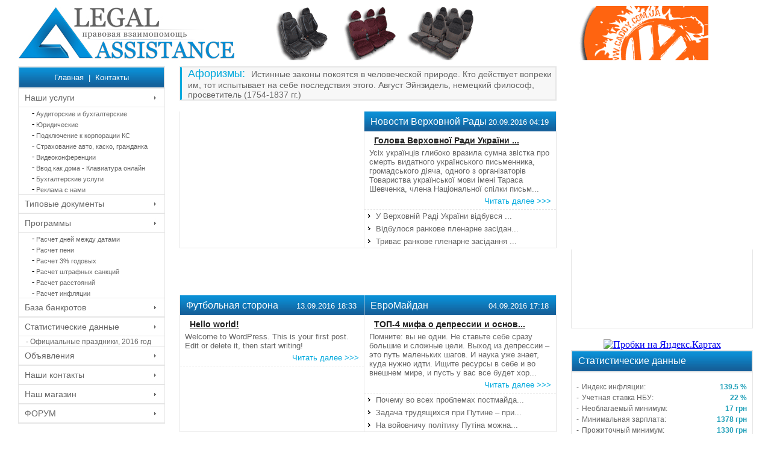

--- FILE ---
content_type: text/html; charset=utf-8
request_url: https://www.legas.com.ua/
body_size: 19889
content:

<!DOCTYPE html PUBLIC "-//W3C//DTD XHTML 1.0 Transitional//EN" "http://www.w3.org/TR/xhtml1/DTD/xhtml1-transitional.dtd">
<html xmlns="http://www.w3.org/1999/xhtml">
<head><title>
	Правовой портал  
</title><meta http-equiv="content-type" content="text/html;charset=utf-8" /><meta http-equiv="Cache-Control" content="public" /><meta id="ctl00_PageDescription" name="description" content="Правовой порталСкачать габлоны документов. Шаблон документа скачать" /><meta id="ctl00_PageKeywords" name="keywords" content="Правовой портал, Скачать габлоны документов, Шаблон документа скачать" /><meta name="robots" content="index,follow" /><meta http-equiv="EXPIRES" content="never" /><meta http-equiv="CONTENT-LANGUAGE" content="Russian" /><meta name="ROBOTS" content="index,follow" /><meta name="REVISIT-AFTER" content="1 day" /><link href="css/style.css" rel="stylesheet" type="text/css" />

    <!--[if lt IE 7]>
        <script type="text/javascript" src='js/unitpngfix.js'></script>
    <![endif]--> 
    <script type='text/javascript' src='js/jquery-1.4.2.min.js'></script>

    

<!-- Google Tag Manager -->
<noscript><iframe src="//www.googletagmanager.com/ns.html?id=GTM-N2VDHS"
height="0" width="0" style="display:none;visibility:hidden"></iframe></noscript>
<script>(function(w,d,s,l,i){w[l]=w[l]||[];w[l].push({'gtm.start':
new Date().getTime(),event:'gtm.js'});var f=d.getElementsByTagName(s)[0],
j=d.createElement(s),dl=l!='dataLayer'?'&l='+l:'';j.async=true;j.src=
'//www.googletagmanager.com/gtm.js?id='+i+dl;f.parentNode.insertBefore(j,f);
})(window,document,'script','dataLayer','GTM-N2VDHS');</script>
<!-- End Google Tag Manager -->

<!-- Facebook -->
<div id="fb-root"></div>
<script>(function(d, s, id) {
  var js, fjs = d.getElementsByTagName(s)[0];
  if (d.getElementById(id)) return;
  js = d.createElement(s); js.id = id;
  js.src = "//connect.facebook.net/en_US/sdk.js#xfbml=1&version=v2.0";
  fjs.parentNode.insertBefore(js, fjs);
}(document, 'script', 'facebook-jssdk'));</script>

<meta property="fb:admins" content="1537273069"/>
<meta property="fb:admins" content="100002068498141"/>

<!-- ~Facebook -->





</head>
<body leftmargin="0" topmargin="0" rightmargin="0" bottommargin="0">


<form name="aspnetForm" method="post" action="Default.aspx" id="aspnetForm">
<div>
<input type="hidden" name="__VIEWSTATE" id="__VIEWSTATE" value="/wEPDwUKLTMxNTMzNzA0MmRk1hJhqLuePfqGKAGuWbK5vO5kbKA=" />
</div>

<div>

	<input type="hidden" name="__VIEWSTATEGENERATOR" id="__VIEWSTATEGENERATOR" value="CA0B0334" />
</div>
    





<script>
    (function (i, s, o, g, r, a, m) {
        i['GoogleAnalyticsObject'] = r; i[r] = i[r] || function () {
            (i[r].q = i[r].q || []).push(arguments)
        }, i[r].l = 1 * new Date(); a = s.createElement(o),
  m = s.getElementsByTagName(o)[0]; a.async = 1; a.src = g; m.parentNode.insertBefore(a, m)
    })(window, document, 'script', '//www.google-analytics.com/analytics.js', 'ga');

    ga('create', 'UA-9703351-1', 'auto');
    ga('send', 'pageview');

</script>



<script type="text/javascript"> (function(){ var r = Math.random(); document.write('<div id="admaster_' + r + '"></div>'); var a = document.createElement('script'); a.setAttribute('src', 'http://a1.admaster.net/a/10507/155?pos=' + r); a.async = 'true'; var b = document.getElementsByTagName('script')[0]; b.parentNode.insertBefore(a, b); })(); </script>


<table width="1220" border="0" align="center" cellpadding="0" cellspacing="0">
    
    <tr><td colspan="3">
<table width="100%" height="110" border="0" cellpadding="0" cellspacing="0">
  <tr>
    <td width="32%">
        <div align="left">
            <a id="ctl00_HeaderControl1_hlLogo" title="Правовой портал " href="/default.aspx" style="display:inline-block;height:87px;width:362px;"><img title="Правовой портал " src="images/logo.jpg" style="border-width:0px;" /></a>
        </div>
    </td>
    <td width="64%">
        <div align="center">
            

<a href="http://caddy.com.ua/magazin/category/view/5.html" target=_blank>
<img src="/images/ad/caddy_seats_new2.gif" border="0"></a>


        </div>
    </td>
    <td width="4%">&nbsp;</td>
  </tr>
</table></td></tr>
    <tr>
        <td width="244" valign="top" class="">
            
<table width="98%" border="0" cellspacing="0" cellpadding="0">
  <tr id="ctl00_LeftColumnControl1_trFirstRow">
	<td valign="top"></td>
</tr>

  <tr>
    <td>
        
<table width="244" border="0" cellspacing="0" cellpadding="0" class="title_table_left">
      <tr>
        <td height="35" class="top_left_menu" valign="middle">
        <div align="center">
        <a id="ctl00_LeftColumnControl1_Main_Menu_Control1_hlMain" class="top_menu" href="./">Главная</a> 
            <span class="top_menu">&nbsp;|&nbsp;</span> 
            <!--
            <a href="#" class="top_menu">Карта сайта</a> 
            <span class="top_menu">&nbsp;|&nbsp;</span> 
            -->
            <a id="ctl00_LeftColumnControl1_Main_Menu_Control1_hlContacts" title="Контакты Правовой портал " class="top_menu" href="publ.aspx?id=4">Контакты</a>
        </div>
        </td>
      </tr>
      <tr>
        <td class="menu_item" valign="middle">
            <div align="left" id="navi">
                <a href="#" class="menu_text">Наши услуги</a>
            </div>
        </td>
      </tr>  
      <tr>
        <td valign="middle">
            <div align="left" id="navi">                
                
                        &nbsp;&nbsp;&nbsp;<small>- <a id="ctl00_LeftColumnControl1_Main_Menu_Control1_rpSubMenuRep_ctl00_hlPubl" title="Аудиторские и бухгалтерские услуги" class="menu_text" href="/publ.aspx?id=1" style="font-size:smaller">Аудиторские и бухгалтерские</a></small><br/>
                    
                        &nbsp;&nbsp;&nbsp;<small>- <a id="ctl00_LeftColumnControl1_Main_Menu_Control1_rpSubMenuRep_ctl01_hlPubl" title="Юридические услуги" class="menu_text" href="/publ.aspx?id=2" style="font-size:smaller">Юридические</a></small><br/>
                    
                        &nbsp;&nbsp;&nbsp;<small>- <a id="ctl00_LeftColumnControl1_Main_Menu_Control1_rpSubMenuRep_ctl02_hlPubl" title="Корпорация Киевстар (пакет VIP Эксклюзивный)" class="menu_text" href="/publ.aspx?id=3" style="font-size:smaller">Подключение к корпорации КС</a></small><br/>
                    
                        &nbsp;&nbsp;&nbsp;<small>- <a id="ctl00_LeftColumnControl1_Main_Menu_Control1_rpSubMenuRep_ctl03_hlPubl" title="Дешево, различные варианты страхование, после оплатная поддержка" class="menu_text" href="/publ.aspx?id=6" style="font-size:smaller">Страхование авто, каско, гражданка</a></small><br/>
                    
                        &nbsp;&nbsp;&nbsp;<small>- <a id="ctl00_LeftColumnControl1_Main_Menu_Control1_rpSubMenuRep_ctl04_hlPubl" title="REALEM - видеоконференции" class="menu_text" href="/publ.aspx?id=11" style="font-size:smaller">Видеоконференции</a></small><br/>
                    
                        &nbsp;&nbsp;&nbsp;<small>- <a id="ctl00_LeftColumnControl1_Main_Menu_Control1_rpSubMenuRep_ctl05_hlPubl" title="Ввод как дома, русская и Украинская клавиатуры онлайн" class="menu_text" href="/publ.aspx?id=12" style="font-size:smaller">Ввод как дома - Клавиатура онлайн</a></small><br/>
                    
                        &nbsp;&nbsp;&nbsp;<small>- <a id="ctl00_LeftColumnControl1_Main_Menu_Control1_rpSubMenuRep_ctl06_hlPubl" title="Бухгалтерские услуги" class="menu_text" href="/publ.aspx?id=13" style="font-size:smaller">Бухгалтерские услуги</a></small><br/>
                                 
                
                &nbsp;&nbsp;&nbsp;<small>- <a id="ctl00_LeftColumnControl1_Main_Menu_Control1_hlAdLinkInServices" title="Реклама на юридическом портале Правовой портал  " class="menu_text" href="publ.aspx?id=4" style="font-size:smaller">Реклама с нами</a></small><br/>
            </div>
        </td>
      </tr>
      <tr>
        <td class="menu_item">
            <div align="left" id="navi">
                <a id="ctl00_LeftColumnControl1_Main_Menu_Control1_hlDocs" class="menu_text" href="DocumentsPage.aspx">Типовые документы</a>
            </div>
        </td>
      </tr>
      <tr>
        <td class="menu_item">
            <div align="left" id="navi">
                <a id="ctl00_LeftColumnControl1_Main_Menu_Control1_hlCalcs" title="Полезные программы" class="menu_text" href="calculators.aspx">Программы</a>
            </div>
        </td>
      </tr>
      <tr>
        <td valign="middle">
            <div align="left" id="navi">
                
                        &nbsp;&nbsp;&nbsp;<small>- <a id="ctl00_LeftColumnControl1_Main_Menu_Control1_rpCalcs_ctl00_hlCalc" title="Расчет дней между датами / Розрахунок днів між датами Возможность расчета дней между указанными датами с возможностью учета официальных праздников и выходных дней." class="menu_text" href="/calc_1.aspx" style="font-size:smaller">Расчет дней между датами</a></small><br/>
                    
                        &nbsp;&nbsp;&nbsp;<small>- <a id="ctl00_LeftColumnControl1_Main_Menu_Control1_rpCalcs_ctl01_hlCalc" title="Расчет пени / Розрахунок пені Возможность расчета пени в соответствии с Законом Украины &quot;Об ответственности за несвоевременное исполнение денежных обязательств&quot;" class="menu_text" href="/calc_2.aspx" style="font-size:smaller">Расчет пени</a></small><br/>
                    
                        &nbsp;&nbsp;&nbsp;<small>- <a id="ctl00_LeftColumnControl1_Main_Menu_Control1_rpCalcs_ctl02_hlCalc" title="Расчет 3% годовых / Розрахунок 3% річних Возможность расчета задолженности с учетом 3% годовых за все время просрочки в соответствии с Гражданским кодексом Украины." class="menu_text" href="/calc_3.aspx" style="font-size:smaller">Расчет 3% годовых</a></small><br/>
                    
                        &nbsp;&nbsp;&nbsp;<small>- <a id="ctl00_LeftColumnControl1_Main_Menu_Control1_rpCalcs_ctl03_hlCalc" title="Расчет штрафных санкций / Розрахунок штрафних санкцій Возможность расчета штрафных санкций, предусмотренных договорными отношениями." class="menu_text" href="/calc_4.aspx" style="font-size:smaller">Расчет штрафных санкций</a></small><br/>
                    
                        &nbsp;&nbsp;&nbsp;<small>- <a id="ctl00_LeftColumnControl1_Main_Menu_Control1_rpCalcs_ctl04_hlCalc" title="Расчет расстояний / Розрахунок відстаней Определение расстояния между городами и расчет оптимального пути Украины, России, Европы, СНГ - расстояние между городами.." class="menu_text" href="/calc_5.aspx" style="font-size:smaller">Расчет расстояний</a></small><br/>
                    
                        &nbsp;&nbsp;&nbsp;<small>- <a id="ctl00_LeftColumnControl1_Main_Menu_Control1_rpCalcs_ctl05_hlCalc" title="Расчет инфляции / Розрахунок інфляції Возможность расчета задолженности с учетом установленного индекса инфляции за все время просрочки в соответствии с Гражданским кодексом Украины" class="menu_text" href="/calc_6.aspx" style="font-size:smaller">Расчет инфляции</a></small><br/>
                    
            </div>
        </td>
      </tr>
      <!--
      <tr>
        <td class="menu_item"><div align="left" id="navi"><a href="#" class="menu_text">Программы подсчёта</a></div></td>
      </tr>
      <tr>
        <td class="menu_item"><div align="left" id="navi"><a href="#" class="menu_text">Полезные программы</a></div></td>
      </tr>
      -->
      <tr>
        <td class="menu_item">
            <div align="left" id="navi">
                <a id="ctl00_LeftColumnControl1_Main_Menu_Control1_bankrots" title="База Банкротов Украины" class="menu_text" href="bankrots.aspx">База банкротов</a>
            </div>
        </td>
      </tr>
      <tr>
        <td class="menu_item">
            <div align="left" id="navi">
                <a id="ctl00_LeftColumnControl1_Main_Menu_Control1_hlStatistics" title="Статистические данные, индекс инфляции" class="menu_text" href="#">Статистические данные</a>
            </div>
        </td>
      </tr>
      <tr>
        <td valign="middle">
            <div align="left" id="Div3">                
                
                        <a href="/publ.aspx?id=5" class="menu_text" title="Официальные праздники на 2016 год">
                            &nbsp;&nbsp;&nbsp;<small>- Официальные праздники, 2016 год</small><br/>
                        </a>
                                 
                
            </div>
        </td>
      </tr>      
      <tr>
        <td class="menu_item">
            <div align="left" id="navi">
                <a id="ctl00_LeftColumnControl1_Main_Menu_Control1_hlAnnouncements" title="Объявления" class="menu_text" href="Announcement_Add.aspx">Объявления</a>
            </div>
        </td>
      </tr>
      <!--
      <tr>
        <td class="menu_item"><div align="left" id="navi"><a href="#" class="menu_text">Каталог фирм</a></div></td>
      </tr>
      <tr>
        <td class="menu_item"><div align="left" id="navi"><a href="#" class="menu_text">Онлайн консультации</a></div></td>
      </tr>
      <tr>
        <td class="menu_item"><div align="left" id="navi"><a href="#" class="menu_text">Статьи и книги</a></div></td>
      </tr>
      <tr>
        <td class="menu_item"><div align="left" id="navi"><a href="#" class="menu_text">Тренинги, семинары</a></div></td>
      </tr>
      <tr>
        <td class="menu_item"><div align="left" id="navi"><a href="#" class="menu_text">Работа</a></div></td>
      </tr>
      <tr>
        <td class="menu_item"><div align="left" id="navi"><a href="#" class="menu_text">Вакансии</a></div></td>
      </tr>
      <tr>
        <td class="menu_item"><div align="left" id="navi"><a href="#" class="menu_text">Резюме</a></div></td>
      </tr>
      <tr>
        <td class="menu_item"><div align="left" id="navi"><a href="#" class="menu_text">Услуги</a></div></td>
      </tr>
      -->
      <tr>
        <td class="menu_item">
            <div align="left" id="navi">
                <a id="ctl00_LeftColumnControl1_Main_Menu_Control1_hlContacts2" title="Как связаться с нами" class="menu_text" href="publ.aspx?id=4">Наши контакты</a>
            </div>
        </td>
      </tr>
      <tr>
        <td class="menu_item">
            <div align="left" id="navi">
                <a href="http://salutes.com.ua" class="menu_text" title="Салюты и прочие полезные вещи" target="_blank">Наш магазин</a>
            </div>
        </td>
      </tr>
      <!--
      <tr>
        <td class="menu_item"><div align="left" id="navi"><a href="#" class="menu_text">Наш обменник</a></div></td>
      </tr>
      <tr>
        <td class="menu_item"><div align="left" id="navi"><a href="#" class="menu_text">Помочь ресурсу</a></div></td>
      </tr>
      -->
      <tr>
        <td class="menu_item"><div align="left" id="navi"><a href="http://forum.legas.com.ua" class="menu_text" title="Форум юридической взаимопощи" target="blank">ФОРУМ</a></div></td>
      </tr>
      <!--
      <tr>
        <td class="menu_item"><div align="left" id="navi"><a href="#" class="menu_text">БЛОГИ</a></div></td>
      </tr>
      <tr>
        <td class="menu_item"><div align="left" id="navi"><a href="#" class="menu_text">Доска объявлений</a></div></td>
      </tr>
      <tr>
        <td class="menu_item"><div align="left" id="navi"><a href="#" class="menu_text">Гостевая</a></div></td>
      </tr>
      <tr>
        <td class="menu_item"><div align="left" id="navi"><a href="#" class="menu_text">Подписка</a></div></td>
      </tr>
      -->
    </table>
    </td>
  </tr>
  <tr>
    <td height="10">&nbsp;</td>
  </tr>
  <tr>
    <td>
        



<!-- Под_блоком_меню -->
<div id='div-gpt-ad-1368791243662-0'>
<script type='text/javascript'>
googletag.cmd.push(function() { googletag.display('div-gpt-ad-1368791243662-0'); });
</script>
</div>
<!--
<div удалить чтобы работало id="bn_lTPpQpRvr3">загрузка...</div>
<script language="Javascript" SRC="http://recreativ.ru/tizers.php?sid=4129&bn=lTPpQpRvr3&cat=82"></script>
-->


        <center><A href='http://caddy.com.ua/magazin/product/view/5/271.html' title='www.caddy.com.ua' target=_blank style='text-decoration:none'><img src='http://caddy.com.ua/components/com_jshopping/files/img_products/Coupe-1.gif' width=230 border=0><br><strong><span style='color:#9b9b9b'>Hyundai Coupe</span>&nbsp;<span style='color:#ff5c00'><i><small>(2100 грн)</small></i><br><span style='color:#248848'><b>www.caddy.com.ua</b></span></span></a></center><br/>
    </td>
  </tr>
  
  <tr>
    <td height="10">&nbsp;</td>
  </tr>
  <tr>
    <td valign="top">
        
<table width="100%" border="0" cellspacing="0" cellpadding="0">
    <tr>
        <td>
            <table width="100%" border="0" cellspacing="0" cellpadding="0" class="title_table_left">
                <tr>
                    <td class="top_left_menu">
                        <div style="margin-left:10px">
                            <span class="white">Погода в Киеве</span>
                        </div>
                     </td>
                </tr>
            </table>
        </td>
    </tr>
    <tr>
        <td height="314" class="title_table_top">
            <div align="center">


<!-- Begin METEOPROG.UA informer -->
<a href="http://www.meteoprog.ua/ua/weather/Kyiv/" target="_blank"><img src="http://www.meteoprog.ua/ua/informerget/?type=4&city[]=Kyiv&color=13659f&txtcolor=FFFF00" border="0" alt="Погода в Киеве" title="Погода в Киеве"></a>
<!-- End METEOPROG.UA informer -->



            </div>
        </td>
    </tr>
</table>
    </td>
  </tr>
  <tr>
    <td height="30">&nbsp;</td>
  </tr>
  <tr>
    <td>
        
    </td>
  </tr>
  <tr>
    <td valign="top">
        


<table width="100%" border="0" cellspacing="0" cellpadding="0">
  <tr>
    <td>
        <table width="100%" border="0" cellspacing="0" cellpadding="0" class="title_table_left">
          <tr>
            <td class="top_left_menu">
            <div style="margin-left: 10px">
                    <span class="white">Голосование и опросы</span>            </div>            </td>
          </tr>
        </table>

    </td>
  </tr>
  <tr>
    <td valign="top" class="title_table_top">
    
    
    
    
    
        <table width="100%" border="0" cellspacing="3" cellpadding="3">
      <tr>
        <td style="border-bottom:2px solid #e6e6e6" colspan="2">
            <div class="simple">
                Нравится ли вам дизайн нашего сайта
            </div>
        </td>
      </tr>
    
    
    
    
    
      
<script language="javascript">      
function sendVote()
{
    try
    {
        var form = document.forms[0];
        for(var i=0;i<form.votes.length;i++)
            if(form.votes[i].checked)
            {
            //    alert(form.votes[i].value);
                window.location.href = "/docountvote.aspx?qid=10&aid="+form.votes[i].value;
            }
    }
    catch(q){}
}
</script>

          <tr>
            <td width="12%" valign="middle" style="border-bottom:1px dashed #e6e6e6">
                <input type="radio" name="votes" id="answer_52" value="52" />
            </td>
            <td width="88%" style="border-bottom:1px dashed #e6e6e6">
                <div class="simple">
                    <label for="answer_52">
                        Да
                    </label>
                </div>
            </td>
          </tr>
    
          <tr>
            <td width="12%" valign="middle" style="border-bottom:1px dashed #e6e6e6">
                <input type="radio" name="votes" id="answer_53" value="53" />
            </td>
            <td width="88%" style="border-bottom:1px dashed #e6e6e6">
                <div class="simple">
                    <label for="answer_53">
                        Нет
                    </label>
                </div>
            </td>
          </tr>
    
          <tr>
            <td width="12%" valign="middle" style="border-bottom:1px dashed #e6e6e6">
                <input type="radio" name="votes" id="answer_54" value="54" />
            </td>
            <td width="88%" style="border-bottom:1px dashed #e6e6e6">
                <div class="simple">
                    <label for="answer_54">
                        Мне все равно
                    </label>
                </div>
            </td>
          </tr>
          

      <tr>
        <td colspan="2"><table width="100%" border="0" cellspacing="6" cellpadding="0">
          <tr>
            <td><div align="center">
                <a id="ctl00_LeftColumnControl1_Vote_Control1_imgPoll" href="javascript:sendVote()" style="display:inline-block;height:19px;width:99px;"><img src="images/poll.jpg" style="border-width:0px;" /></a>
            </div></td>
            <td>
                <!--
                <div align="center">
                    <a id="ctl00_LeftColumnControl1_Vote_Control1_HyperLink1" href="#" style="display:inline-block;height:19px;width:99px;"><img src="images/poll_results.jpg" style="border-width:0px;" /></a>
                </div>
                -->
            </td>
          </tr>
        </table></td>
      </tr>
    
    
    
    
    </table>
    
    
    
    
    
    
    
    </td>
    
    
  </tr>
</table>    

    </td>
  </tr>
  <tr>
    <td valign="top">&nbsp;</td>
  </tr>
  <tr>
    <td valign="top">
        


<table width="90%" border="0">
<tr><td width="50%" align="center">

<script language="javascript">//<!--
mtI="040510111616";mtG="27";mtT="4";mtS='http://040510111616.c.mystat-in.net/?';
mtD=document;mtN=navigator.appName;mtR=escape(mtD.referrer);
mtW="";mtC="";mtV="0";mtJ="1";
//--></script><script language="javascript1.1">//<!--
mtV="1";mtJ = (navigator.javaEnabled()?"1":"0");
//--></script><script language="javascript1.2">//<!--
mtE=screen;mtW=mtE.width;mtN!="Netscape"?mtC=mtE.colorDepth:mtC=mtE.pixelDepth;mtV="2";
//--></script><script language="javascript1.3">//<!--
mtV="3";
//--></script><script language="javascript">//<!--
mtUrl="";mtUrl+="\""+mtS+"i"+mtI+"&t"+mtT+"&g"+mtG+"&w"+mtW+"&c"+mtC+"&r"+mtR+"&v"+mtV+"&j"+mtJ+"\"";
mtUrl="<a href=http://mytop-in.net/ target=_blank><img src="+mtUrl+"width=88 height=31 border=0 alt=\"Rated by MyTOP\"></a>";
mtD.write(mtUrl);
//--></script>
<noscript>
<a href=http://mytop-in.net/ target=_blank><img src=http://040510111616.c.mystat-in.net/?i040510111616&t4&g27&j0 width=88 height=31 border=0 alt="Rated by MyTOP"></a>
</noscript>


</td><td>

<!--bigmir)net TOP 100-->
<span id='obHP'></span>
<script type="text/javascript" language="javascript"><!--
function BM_Draw(oBM_STAT){
document.write('<table cellpadding="0" cellspacing="0" border="0" style="display:inline;margin-right:4px;"><tr><td><div style="margin:0;padding:0;font-size:1px;width:88px;"><div style="background:url(\'http://i.bigmir.net/cnt/samples/diagonal/b60_top.gif\') no-repeat top;height:1px;line-height:1px;">&nbsp;</div><div style="font:10px Tahoma;text-align:center;background-color:#E7EFFA;height:15px;"><a href="http://www.bigmir.net/" target="_blank" style="color:#0000ab;text-decoration:none;">bigmir<span style="color:#ff0000;">)</span>net</a></div><div style="height:1px;background:url(\'http://i.bigmir.net/cnt/samples/diagonal/b60_top.gif\') no-repeat bottom;"></div><div style="font:10px Tahoma;padding-left:7px;background:url(\'http://i.bigmir.net/cnt/samples/diagonal/b60_center.gif\');"><div style="padding:4px 6px 0 0;"><div style="float:left;color:#98b4f4;">хиты</div><div style="float:right;color:#426ed2;font:10px Tahoma;">'+oBM_STAT.hits+'</div></div><br clear="all" /><div style="padding-right:6px;"><div style="float:left;color:#98b4f4;">хосты</div><div style="float:right;color:#426ed2;font:10px Tahoma;">'+oBM_STAT.hosts+'</div></div><br clear="all" /><div style="padding-right:6px;"><div style="float:left;color:#98b4f4;">всего</div><div style="float:right;color:#426ed2;font:10px Tahoma;">'+oBM_STAT.total+'</div></div><br clear="all" /><div style="height:3px;"></div></div><div style="background:url(\'http://i.bigmir.net/cnt/samples/diagonal/b60_bottom.gif\') no-repeat top;height:2px;line-height:1px;">&nbsp;</div></div></td></tr></table>');
}
//-->
</script>
<script type="text/javascript" language="javascript"><!--
bmN=navigator,bmD=document,bmD.cookie='b=b',i=0,bs=[],bm={o:1,v:16853252,s:16853252,t:0,c:bmD.cookie?1:0,n:Math.round((Math.random()* 1000000)),w:0};
try{obHP.style.behavior="url('#default#homePage')";obHP.addBehavior('#default#homePage');if(obHP.isHomePage(window.location.href))bm.h=1;}catch(e){;}
for(var f=self;f!=f.parent;f=f.parent)bm.w++;
try{if(bmN.plugins&&bmN.mimeTypes.length&&(x=bmN.plugins['Shockwave Flash']))bm.m=parseInt(x.description.replace(/([a-zA-Z]|\s)+/,''));
else for(var f=3;f<20;f++)if(eval('new ActiveXObject("ShockwaveFlash.ShockwaveFlash.'+f+'")'))bm.m=f}catch(e){;}
try{bm.y=bmN.javaEnabled()?1:0}catch(e){;}
try{bmS=screen;bm.v^=bm.d=bmS.colorDepth||bmS.pixelDepth;bm.v^=bm.r=bmS.width}catch(e){;}
r=bmD.referrer.slice(7);if(r&&r.split('/')[0]!=window.location.host){bm.f=escape(r);bm.v^=r.length}
bm.v^=window.location.href.length;for(var x in bm) if(/^[ohvstcnwmydrf]$/.test(x)) bs[i++]=x+bm[x];
bmD.write('<sc'+'ript type="text/javascript" language="javascript" src="http://c.bigmir.net/?'+bs.join('&')+'"></sc'+'ript>');
//-->
</script>
<noscript>
<a href="http://www.bigmir.net/" target="_blank"><img src="http://c.bigmir.net/?v16853252&s16853252&t2" width="88" height="31" alt="bigmir)net TOP 100" title="bigmir)net TOP 100" border="0" /></a>
</noscript>
<!--bigmir)net TOP 100-->

</td></tr>


<tr>

<td colspan="2">

<!-- I.UA counter --><a href="http://www.i.ua/" target="_blank" onclick="this.href='http://i.ua/r.php?66180';" title="Rated by I.UA">
<script type="text/javascript" language="javascript"><!--
iS='<img src="http://r.i.ua/s?u66180&p62&n'+Math.random();
iD=document;iD.cookie="iua=1";if(iD.cookie)iS+='&c1';
iS+='&d'+(screen.colorDepth?screen.colorDepth:screen.pixelDepth)
+"&w"+screen.width+'&h'+screen.height;
iT=iD.referrer.slice(7);iH=window.location.href.slice(7);
((iI=iT.indexOf('/'))!=-1)?(iT=iT.substring(0,iI)):(iI=iT.length);
if(iT!=iH.substring(0,iI))iS+='&f'+escape(iD.referrer.slice(7));
iS+='&r'+escape(iH);
iD.write(iS+'" border="0" width="88" height="31" />');
//--></script></a><!-- End of I.UA counter -->

</td>

</tr>


</table>


    </td>
  </tr>
  <tr>
    <td valign="top">&nbsp;</td>
  </tr>
</table>
        </td>
        <td width="737" valign="top">
            

<table width="93%" border="0" align="center" cellpadding="0" cellspacing="0" >
      <tr>
        <td colspan="2" height="35">
            

<table width="100%" height="35" border="0" cellspacing="0" cellpadding="0" class="title_table_left">
<tr>
<td class="pageTitle">
    <div style="margin-left:10px">      
        <table width="100%" border="0" cellspacing="0" cellpadding="0">
            <tr>
                <td>
                    <span class="blue">
                        <span class='blue'>Афоризмы:</span>&nbsp;&nbsp;<span class='grey_small'>Истинные законы покоятся в человеческой природе. Кто действует вопреки им, тот испытывает на себе последствия этого. Август Эйнзидель, немецкий философ, просветитель (1754-1837 гг.)</span>
                    </span>
                    <div align="center"></div>
                    <div align="center"></div>
                </td>
            </tr>
        </table>
    </div>
</td>
</tr>
</table>

            <br/>
        </td>
      </tr>

      
      <tr>
        <td class="left_table" width="49%" valign="top">
            
        </td>
        <td width="51%" class="right_table"  valign="top">
            
<table width="100%" border="0" cellspacing="0" cellpadding="0" valign="top">
          <tr>
            <td id="ctl00_ContentPlaceHolder1_MainPageRightTopNewsBlockControl1_tdHeaderCell" width="70%" height="36" class="bg">
                <div style="margin-left:10px">
                    <span class='white'>Новости Верховной Рады</span>
                </div>
            </td>

            <td id="ctl00_ContentPlaceHolder1_MainPageRightTopNewsBlockControl1_tdHeaderCellDate" width="30%" nowrap="nowrap" class="bg">
                <div id="ctl00_ContentPlaceHolder1_MainPageRightTopNewsBlockControl1_divDateCell" align="center" class="date">
                    20.09.2016 04:19&nbsp;&nbsp;&nbsp;
                </div>
            </td>

          </tr>
          
          <tr>
            <td colspan="2">
            <div align="left" class="bold_title">
              <div align="left">
                <strong>
                    <a id="ctl00_ContentPlaceHolder1_MainPageRightTopNewsBlockControl1_hlTitle" title="Голова Верховної Ради України Андрій Парубій висловив співчуття рідним та близьким заступника Глави Адміністрації Президента України Андрія Таранова у зв’язку з його загибеллю" class="bold_title" href="news_article.aspx?id=cbbf4c26-7041-631a-39e6-328b6c3fbb70&amp;channelId=0">Голова Верховної Ради України ...</a>
                </strong>
              </div>
            </div>
            <div class="content">
                
Усіх українців глибоко вразила сумна звістка про смерть
видатного українського письменника, громадського діяча, одного з організаторів
Товариства української мови імені Тараса Шевченка, члена Національної спілки
письм...
            </div></td>
            </tr>
          <tr>
            <td height="26" colspan="2" class="dashed_bottom">
                <div align="right">
                    <a id="ctl00_ContentPlaceHolder1_MainPageRightTopNewsBlockControl1_hlLink" title="Голова Верховної Ради України Андрій Парубій висловив співчуття рідним та близьким заступника Глави Адміністрації Президента України Андрія Таранова у зв’язку з його загибеллю" class="read_more" href="news_article.aspx?id=cbbf4c26-7041-631a-39e6-328b6c3fbb70&amp;channelId=0">Читать далее >>></a>
                </div>
            </td>
          </tr>
          <tr>
            <td colspan="2">
            
            

        <table width="100%" border="0" cellspacing="0" cellpadding="3">
    
        <tr>
            <td width="5%">
                <div align="center">
                    <img id="ctl00_ContentPlaceHolder1_MainPageRightTopNewsBlockControl1_rpMoreNewsLinks_ctl01_Image3" src="images/arrow.jpg" style="height:6px;width:4px;border-width:0px;" />
                </div>
            </td>
            <td width="95%">
                <a id="ctl00_ContentPlaceHolder1_MainPageRightTopNewsBlockControl1_rpMoreNewsLinks_ctl01_hlLink" title="У Верховній Раді України відбувся інформаційний захід, присвячений Міжнародному дню демократії" class="content_bottom" href="news_article.aspx?id=3f9a9394-1d3b-c6d4-004f-512401932fd3&amp;channelId=0">У Верховній Раді України відбувся ...</a>
            </td>
        </tr>
    
        <tr>
            <td width="5%">
                <div align="center">
                    <img id="ctl00_ContentPlaceHolder1_MainPageRightTopNewsBlockControl1_rpMoreNewsLinks_ctl02_Image3" src="images/arrow.jpg" style="height:6px;width:4px;border-width:0px;" />
                </div>
            </td>
            <td width="95%">
                <a id="ctl00_ContentPlaceHolder1_MainPageRightTopNewsBlockControl1_rpMoreNewsLinks_ctl02_hlLink" title="Відбулося ранкове пленарне засідання Верховної Ради України" class="content_bottom" href="news_article.aspx?id=f221ecfa-39f5-f1fe-8ff5-855322cd6104&amp;channelId=0">Відбулося ранкове пленарне засідан...</a>
            </td>
        </tr>
    
        <tr>
            <td width="5%">
                <div align="center">
                    <img id="ctl00_ContentPlaceHolder1_MainPageRightTopNewsBlockControl1_rpMoreNewsLinks_ctl03_Image3" src="images/arrow.jpg" style="height:6px;width:4px;border-width:0px;" />
                </div>
            </td>
            <td width="95%">
                <a id="ctl00_ContentPlaceHolder1_MainPageRightTopNewsBlockControl1_rpMoreNewsLinks_ctl03_hlLink" title="Триває ранкове пленарне засідання Верховної Ради України" class="content_bottom" href="news_article.aspx?id=09b764d8-33a6-c665-9839-f6df9134e8dc&amp;channelId=0">Триває ранкове пленарне засідання ...</a>
            </td>
        </tr>
    
        </table>
    


            </td>
            </tr>
        </table>        
        </td>
      </tr>

            
      <tr>
        <td colspan="2" align="center">
            

<center>
<script type="text/javascript"><!--
google_ad_client = "pub-8431813121812491";
/* legas_под новостями 468x60, создано 16.12.10 */
google_ad_slot = "2642460384";
google_ad_width = 468;
google_ad_height = 60;
//-->
</script>
<script type="text/javascript" src="https://pagead2.googlesyndication.com/pagead/show_ads.js">
</script>
</center>


        </td>
      </tr>
      
<tr><td colspan=2>&nbsp;</td></tr>
      <tr>
        <td class="left_table" width="49%" valign="top">
            
<table width="100%" border="0" cellspacing="0" cellpadding="0" valign="top">
          <tr>
            <td id="ctl00_ContentPlaceHolder1_MainPageRightTopNewsBlockControl5_tdHeaderCell" width="70%" height="36" class="bg">
                <div style="margin-left:10px">
                    <span class='white'>Футбольная сторона</span></div>
                </div>
            </td>

            <td id="ctl00_ContentPlaceHolder1_MainPageRightTopNewsBlockControl5_tdHeaderCellDate" width="30%" nowrap="nowrap" class="bg">
                <div id="ctl00_ContentPlaceHolder1_MainPageRightTopNewsBlockControl5_divDateCell" align="center" class="date">
                    13.09.2016 18:33&nbsp;&nbsp;&nbsp;
                </div>
            </td>

          </tr>
          
          <tr>
            <td colspan="2">
            <div align="left" class="bold_title">
              <div align="left">
                <strong>
                    <a id="ctl00_ContentPlaceHolder1_MainPageRightTopNewsBlockControl5_hlTitle" title="Hello world!" class="bold_title" href="news_article.aspx?id=d76c7fe1-1762-7a5d-2d03-98c6e10a0842&amp;channelId=4">Hello world!</a>
                </strong>
              </div>
            </div>
            <div class="content">
                Welcome to WordPress. This is your first post. Edit or delete it, then start writing!
            </div></td>
            </tr>
          <tr>
            <td height="26" colspan="2" class="dashed_bottom">
                <div align="right">
                    <a id="ctl00_ContentPlaceHolder1_MainPageRightTopNewsBlockControl5_hlLink" title="Hello world!" class="read_more" href="news_article.aspx?id=d76c7fe1-1762-7a5d-2d03-98c6e10a0842&amp;channelId=4">Читать далее >>></a>
                </div>
            </td>
          </tr>
          <tr>
            <td colspan="2">
            
            

        <table width="100%" border="0" cellspacing="0" cellpadding="3">
    
        </table>
    


            </td>
            </tr>
        </table>        
        </td>
        <td width="51%" class="right_table"  valign="top">
            
<table width="100%" border="0" cellspacing="0" cellpadding="0" valign="top">
          <tr>
            <td id="ctl00_ContentPlaceHolder1_MainPageRightTopNewsBlockControl6_tdHeaderCell" width="70%" height="36" class="bg">
                <div style="margin-left:10px">
                    <span class='white'>ЕвроМайдан</span></div>
                </div>
            </td>

            <td id="ctl00_ContentPlaceHolder1_MainPageRightTopNewsBlockControl6_tdHeaderCellDate" width="30%" nowrap="nowrap" class="bg">
                <div id="ctl00_ContentPlaceHolder1_MainPageRightTopNewsBlockControl6_divDateCell" align="center" class="date">
                    04.09.2016 17:18&nbsp;&nbsp;&nbsp;
                </div>
            </td>

          </tr>
          
          <tr>
            <td colspan="2">
            <div align="left" class="bold_title">
              <div align="left">
                <strong>
                    <a id="ctl00_ContentPlaceHolder1_MainPageRightTopNewsBlockControl6_hlTitle" title="ТОП-4 мифа о депрессии и основные способы самопомощи" class="bold_title" href="news_article.aspx?id=09d30c34-5cf9-7bfd-f660-8df6a58cbd2d&amp;channelId=5">ТОП-4 мифа о депрессии и основ...</a>
                </strong>
              </div>
            </div>
            <div class="content">
                
Помните: вы не одни. Не ставьте себе сразу большие и сложные цели. Выход из депрессии – это путь маленьких шагов. И наука уже знает, куда нужно идти. Ищите ресурсы в себе и во внешнем мире, и пусть у вас все будет хор...
            </div></td>
            </tr>
          <tr>
            <td height="26" colspan="2" class="dashed_bottom">
                <div align="right">
                    <a id="ctl00_ContentPlaceHolder1_MainPageRightTopNewsBlockControl6_hlLink" title="ТОП-4 мифа о депрессии и основные способы самопомощи" class="read_more" href="news_article.aspx?id=09d30c34-5cf9-7bfd-f660-8df6a58cbd2d&amp;channelId=5">Читать далее >>></a>
                </div>
            </td>
          </tr>
          <tr>
            <td colspan="2">
            
            

        <table width="100%" border="0" cellspacing="0" cellpadding="3">
    
        <tr>
            <td width="5%">
                <div align="center">
                    <img id="ctl00_ContentPlaceHolder1_MainPageRightTopNewsBlockControl6_rpMoreNewsLinks_ctl01_Image3" src="images/arrow.jpg" style="height:6px;width:4px;border-width:0px;" />
                </div>
            </td>
            <td width="95%">
                <a id="ctl00_ContentPlaceHolder1_MainPageRightTopNewsBlockControl6_rpMoreNewsLinks_ctl01_hlLink" title="Почему во всех проблемах постмайдановской Украины всегда буду обвинять Порошенко" class="content_bottom" href="news_article.aspx?id=16f4e5b3-a55e-9fe2-675d-e1c913841b6f&amp;channelId=5">Почему во всех проблемах постмайда...</a>
            </td>
        </tr>
    
        <tr>
            <td width="5%">
                <div align="center">
                    <img id="ctl00_ContentPlaceHolder1_MainPageRightTopNewsBlockControl6_rpMoreNewsLinks_ctl02_Image3" src="images/arrow.jpg" style="height:6px;width:4px;border-width:0px;" />
                </div>
            </td>
            <td width="95%">
                <a id="ctl00_ContentPlaceHolder1_MainPageRightTopNewsBlockControl6_rpMoreNewsLinks_ctl02_hlLink" title="Задача трудящихся при Путине – примерно та же, что при Сталине или Брежневе. Сидеть тихо" class="content_bottom" href="news_article.aspx?id=dd513aa9-4713-6df1-00c9-5c994e4baf88&amp;channelId=5">Задача трудящихся при Путине – при...</a>
            </td>
        </tr>
    
        <tr>
            <td width="5%">
                <div align="center">
                    <img id="ctl00_ContentPlaceHolder1_MainPageRightTopNewsBlockControl6_rpMoreNewsLinks_ctl03_Image3" src="images/arrow.jpg" style="height:6px;width:4px;border-width:0px;" />
                </div>
            </td>
            <td width="95%">
                <a id="ctl00_ContentPlaceHolder1_MainPageRightTopNewsBlockControl6_rpMoreNewsLinks_ctl03_hlLink" title="На войовничу політику Путіна можна подивитися і з іншого боку" class="content_bottom" href="news_article.aspx?id=50131d3f-6fc1-fa7b-dbed-03d1b167c3dd&amp;channelId=5">На войовничу політику Путіна можна...</a>
            </td>
        </tr>
    
        </table>
    


            </td>
            </tr>
        </table>        
        </td>
      </tr>

<tr><td colspan=2>&nbsp;</td></tr>
      <tr>
        <td valign="top" class="left_table" valign="top">
            
<table width="100%" border="0" cellspacing="0" cellpadding="0">
          <tr>
            <td height="36" class="bg">
                <table width="100%" height="35" border="0" cellspacing="0" cellpadding="0" class="title_table_left">
                  <tr>
                    <td>
                        <div style="margin-left:10px">
                            <span class="white">Типовые документы</span>
                        </div>
                    </td>
                    <td>
                        <div align="center" class="date">
                            15.07.2013
                        </div>
                    </td>
                  </tr>
                </table>
              </td>
            </tr>
<!--
          <tr>
            <td>
                    <div align="left" class="bold_title">
                      <div align="center"><strong>Бухгалтерские документы</strong></div>
                    </div>
                  <div class="content">По данным Госкомстата, лидером по уровню средней зарплаты в 
                      Украине является столица – 3101 грн., второе место занимает Донецкая область – 
                      2035 грн., а третья позиция досталась Киевской области – 1894 грн. Украина 
                      встаёт на ноги</div>
            </td>
           </tr>
          <tr>
            <td height="26" class="dashed_bottom"><div align="right"><a href="#" class="read_more">
                Читать далее&gt;&gt;&gt;</a></div></td>
            </tr>
-->
          <tr>
            <td>
                
                        <table width="100%" border="0" cellspacing="0" cellpadding="3">
                    
                        <tr>
                            <td width="5%">
                                <div align="center">
                                    <img id="ctl00_ContentPlaceHolder1_ItemsListBlockForMainPageControl1_rpItems_ctl01_Image111" src="images/arrow.jpg" style="height:6px;width:4px;border-width:0px;" />
                                </div>
                            </td>
                            <td width="95%">
                                <a id="ctl00_ContentPlaceHolder1_ItemsListBlockForMainPageControl1_rpItems_ctl01_hlLink" title="Скачать Іпотечний договір з фізичною особою(Іпотечний договір з фізичною особою.doc) бесплатно. Скачать бесплатно шаблон документа. (0)" class="content_bottom" href="/docdet/6273/ipotechnii_dogovir_z_fizichnoyu_osoboyu.aspx">Іпотечний договір з фізичною особою</a>
                            </td>
                        </tr>
                    
                        <tr>
                            <td width="5%">
                                <div align="center">
                                    <img id="ctl00_ContentPlaceHolder1_ItemsListBlockForMainPageControl1_rpItems_ctl02_Image111" src="images/arrow.jpg" style="height:6px;width:4px;border-width:0px;" />
                                </div>
                            </td>
                            <td width="95%">
                                <a id="ctl00_ContentPlaceHolder1_ItemsListBlockForMainPageControl1_rpItems_ctl02_hlLink" title="Скачать Ипотечный договор с физлицом заемщиком(Ипотечный договор с физлицом заемщиком.doc) бесплатно. Скачать бесплатно шаблон документа. (0)" class="content_bottom" href="/docdet/6272/ipotechnii_dogovor_s_fizlicom_zaemshikom.aspx">Ипотечный договор с физлицом заемщи...</a>
                            </td>
                        </tr>
                    
                        <tr>
                            <td width="5%">
                                <div align="center">
                                    <img id="ctl00_ContentPlaceHolder1_ItemsListBlockForMainPageControl1_rpItems_ctl03_Image111" src="images/arrow.jpg" style="height:6px;width:4px;border-width:0px;" />
                                </div>
                            </td>
                            <td width="95%">
                                <a id="ctl00_ContentPlaceHolder1_ItemsListBlockForMainPageControl1_rpItems_ctl03_hlLink" title="Скачать Накази з кадрових питань(Накази з кадрових питань.doc) бесплатно. Скачать бесплатно шаблон документа. (0)" class="content_bottom" href="/docdet/6271/nakazi_z_kadrovih_pitan.aspx">Накази з кадрових питань</a>
                            </td>
                        </tr>
                    
                        <tr>
                            <td width="5%">
                                <div align="center">
                                    <img id="ctl00_ContentPlaceHolder1_ItemsListBlockForMainPageControl1_rpItems_ctl04_Image111" src="images/arrow.jpg" style="height:6px;width:4px;border-width:0px;" />
                                </div>
                            </td>
                            <td width="95%">
                                <a id="ctl00_ContentPlaceHolder1_ItemsListBlockForMainPageControl1_rpItems_ctl04_hlLink" title="Скачать Приказы по кадровым вопросам(Приказы по кадровым вопросам.doc) бесплатно. Скачать бесплатно шаблон документа. (0)" class="content_bottom" href="/docdet/6270/prikazi_po_kadrovim_voprosam.aspx">Приказы по кадровым вопросам</a>
                            </td>
                        </tr>
                    
                        <tr>
                            <td width="5%">
                                <div align="center">
                                    <img id="ctl00_ContentPlaceHolder1_ItemsListBlockForMainPageControl1_rpItems_ctl05_Image111" src="images/arrow.jpg" style="height:6px;width:4px;border-width:0px;" />
                                </div>
                            </td>
                            <td width="95%">
                                <a id="ctl00_ContentPlaceHolder1_ItemsListBlockForMainPageControl1_rpItems_ctl05_hlLink" title="Скачать Договір застави транспортного засобу(Договір застави транспортного засобу.doc) бесплатно. Скачать бесплатно шаблон документа. (0)" class="content_bottom" href="/docdet/6269/dogovir_zastavi_transportnogo_zasobu.aspx">Договір застави транспортного засобу</a>
                            </td>
                        </tr>
                    
                        <tr>
                            <td width="5%">
                                <div align="center">
                                    <img id="ctl00_ContentPlaceHolder1_ItemsListBlockForMainPageControl1_rpItems_ctl06_Image111" src="images/arrow.jpg" style="height:6px;width:4px;border-width:0px;" />
                                </div>
                            </td>
                            <td width="95%">
                                <a id="ctl00_ContentPlaceHolder1_ItemsListBlockForMainPageControl1_rpItems_ctl06_hlLink" title="Скачать Договор залога транспортного средства(Договор залога транспортного средства.doc) бесплатно. Скачать бесплатно шаблон документа. (0)" class="content_bottom" href="/docdet/6268/dogovor_zaloga_transportnogo_sredstva.aspx">Договор залога транспортного средст...</a>
                            </td>
                        </tr>
                    
                        <tr>
                            <td width="5%">
                                <div align="center">
                                    <img id="ctl00_ContentPlaceHolder1_ItemsListBlockForMainPageControl1_rpItems_ctl07_Image111" src="images/arrow.jpg" style="height:6px;width:4px;border-width:0px;" />
                                </div>
                            </td>
                            <td width="95%">
                                <a id="ctl00_ContentPlaceHolder1_ItemsListBlockForMainPageControl1_rpItems_ctl07_hlLink" title="Скачать Договір застави обладнання(Договір застави обладнання.doc) бесплатно. Скачать бесплатно шаблон документа. (0)" class="content_bottom" href="/docdet/6267/dogovir_zastavi_obladnannya.aspx">Договір застави обладнання</a>
                            </td>
                        </tr>
                    
                        <tr>
                            <td width="5%">
                                <div align="center">
                                    <img id="ctl00_ContentPlaceHolder1_ItemsListBlockForMainPageControl1_rpItems_ctl08_Image111" src="images/arrow.jpg" style="height:6px;width:4px;border-width:0px;" />
                                </div>
                            </td>
                            <td width="95%">
                                <a id="ctl00_ContentPlaceHolder1_ItemsListBlockForMainPageControl1_rpItems_ctl08_hlLink" title="Скачать Договор залога оборудования(Договор залога оборудования.doc) бесплатно. Скачать бесплатно шаблон документа. (0)" class="content_bottom" href="/docdet/6266/dogovor_zaloga_oborudovaniya.aspx">Договор залога оборудования</a>
                            </td>
                        </tr>
                    
                        <tr>
                            <td width="5%">
                                <div align="center">
                                    <img id="ctl00_ContentPlaceHolder1_ItemsListBlockForMainPageControl1_rpItems_ctl09_Image111" src="images/arrow.jpg" style="height:6px;width:4px;border-width:0px;" />
                                </div>
                            </td>
                            <td width="95%">
                                <a id="ctl00_ContentPlaceHolder1_ItemsListBlockForMainPageControl1_rpItems_ctl09_hlLink" title="Скачать Договір застави товарів в обороті до кредитного договору(Договір застави товарів в обороті до кредитного договору.doc) бесплатно. Скачать бесплатно шаблон документа. (0)" class="content_bottom" href="/docdet/6265/dogovir_zastavi_tovariv_v_oboroti_do_kreditnogo_dogovoru.aspx">Договір застави товарів в обороті д...</a>
                            </td>
                        </tr>
                    
                        </table>
                    
            </td>
            </tr>
        </table>
        </td>
        <td valign="top" class="right_table" valign="top">
            
<table width="100%" border="0" cellspacing="0" cellpadding="0">
          <tr>
            <td height="36" class="bg">
                <table width="100%" height="35" border="0" cellspacing="0" cellpadding="0" class="title_table_left">
                  <tr>
                    <td>
                        <div style="margin-left:10px">
                            <span class="white">Популярные документы</span>
                        </div>
                    </td>
                    <td>
                        <div align="center" class="date">
                            
                        </div>
                    </td>
                  </tr>
                </table>
              </td>
            </tr>
<!--
          <tr>
            <td>
                    <div align="left" class="bold_title">
                      <div align="center"><strong>Бухгалтерские документы</strong></div>
                    </div>
                  <div class="content">По данным Госкомстата, лидером по уровню средней зарплаты в 
                      Украине является столица – 3101 грн., второе место занимает Донецкая область – 
                      2035 грн., а третья позиция досталась Киевской области – 1894 грн. Украина 
                      встаёт на ноги</div>
            </td>
           </tr>
          <tr>
            <td height="26" class="dashed_bottom"><div align="right"><a href="#" class="read_more">
                Читать далее&gt;&gt;&gt;</a></div></td>
            </tr>
-->
          <tr>
            <td>
                
                        <table width="100%" border="0" cellspacing="0" cellpadding="3">
                    
                        </table>
                    
            </td>
            </tr>
        </table>
            
        </td>
      </tr>



      <tr>
        <td height="110" colspan="2">
            

<center>
<script align="center" type="text/javascript"><!--
google_ad_client = "pub-8431813121812491";
/* legas_под новостями 468x60, создано 16.12.10 */
google_ad_slot = "2642460384";
google_ad_width = 468;
google_ad_height = 60;
//-->
</script>
<script type="text/javascript" src="https://pagead2.googlesyndication.com/pagead/show_ads.js">
</script>
</center>


        </td>
      </tr>

      <tr>
        <td valign="top" class="left_table" valign="top">
        
            
<table width="100%" border="0" cellspacing="0" cellpadding="0" valign="top">
          <tr>
            <td id="ctl00_ContentPlaceHolder1_MainPageRightTopNewsBlockControl7_tdHeaderCell" width="70%" height="36" class="bg">
                <div style="margin-left:10px">
                    <span class='white'>Цитаты</span></div>
                </div>
            </td>

            <td id="ctl00_ContentPlaceHolder1_MainPageRightTopNewsBlockControl7_tdHeaderCellDate" width="30%" nowrap="nowrap" class="bg">
                <div id="ctl00_ContentPlaceHolder1_MainPageRightTopNewsBlockControl7_divDateCell" align="center" class="date">
                    19.09.2016 22:35&nbsp;&nbsp;&nbsp;
                </div>
            </td>

          </tr>
          
          <tr>
            <td colspan="2">
            <div align="left" class="bold_title">
              <div align="left">
                <strong>
                    <a id="ctl00_ContentPlaceHolder1_MainPageRightTopNewsBlockControl7_hlTitle" title="&quot;Ну, надо снять меня уже с экранов, я сам себе уже надоел&quot; В. Путин,..." class="bold_title" href="news_article.aspx?id=f18c28ba-8fd3-8815-5f4e-7fb4363931fe&amp;channelId=6">"Ну, надо снять меня уже с экр...</a>
                </strong>
              </div>
            </div>
            <div class="content">
                 "Ну, надо снять меня уже с экранов, я сам себе уже надоел"В. Путин, президент РФ(По просьбе Владимира Путина в ближайшие время россияне по ТВ будут смотреть только "Лебединое озеро")
            </div></td>
            </tr>
          <tr>
            <td height="26" colspan="2" class="dashed_bottom">
                <div align="right">
                    <a id="ctl00_ContentPlaceHolder1_MainPageRightTopNewsBlockControl7_hlLink" title="&quot;Ну, надо снять меня уже с экранов, я сам себе уже надоел&quot; В. Путин,..." class="read_more" href="news_article.aspx?id=f18c28ba-8fd3-8815-5f4e-7fb4363931fe&amp;channelId=6">Читать далее >>></a>
                </div>
            </td>
          </tr>
          <tr>
            <td colspan="2">
            
            

        <table width="100%" border="0" cellspacing="0" cellpadding="3">
    
        <tr>
            <td width="5%">
                <div align="center">
                    <img id="ctl00_ContentPlaceHolder1_MainPageRightTopNewsBlockControl7_rpMoreNewsLinks_ctl01_Image3" src="images/arrow.jpg" style="height:6px;width:4px;border-width:0px;" />
                </div>
            </td>
            <td width="95%">
                <a id="ctl00_ContentPlaceHolder1_MainPageRightTopNewsBlockControl7_rpMoreNewsLinks_ctl01_hlLink" title="&quot;Стена&quot; на границе с РФ соответствует лучшим показателям..." class="content_bottom" href="news_article.aspx?id=1942a190-3fd2-ebed-ca40-6b6cdbc6c719&amp;channelId=6">"Стена" на границе с РФ соответств...</a>
            </td>
        </tr>
    
        <tr>
            <td width="5%">
                <div align="center">
                    <img id="ctl00_ContentPlaceHolder1_MainPageRightTopNewsBlockControl7_rpMoreNewsLinks_ctl02_Image3" src="images/arrow.jpg" style="height:6px;width:4px;border-width:0px;" />
                </div>
            </td>
            <td width="95%">
                <a id="ctl00_ContentPlaceHolder1_MainPageRightTopNewsBlockControl7_rpMoreNewsLinks_ctl02_hlLink" title="&quot;Тот, кто хочет нравиться, должен идти в артисты&quot; В. Гройсман,..." class="content_bottom" href="news_article.aspx?id=e32512ab-6316-90c5-f993-18dc726dbd3d&amp;channelId=6">"Тот, кто хочет нравиться, должен ...</a>
            </td>
        </tr>
    
        <tr>
            <td width="5%">
                <div align="center">
                    <img id="ctl00_ContentPlaceHolder1_MainPageRightTopNewsBlockControl7_rpMoreNewsLinks_ctl03_Image3" src="images/arrow.jpg" style="height:6px;width:4px;border-width:0px;" />
                </div>
            </td>
            <td width="95%">
                <a id="ctl00_ContentPlaceHolder1_MainPageRightTopNewsBlockControl7_rpMoreNewsLinks_ctl03_hlLink" title="&quot; Надеюсь, что Чаус – последний судья, который смог воспользоваться..." class="content_bottom" href="news_article.aspx?id=1f263d3a-f233-6b00-a243-0c0b0badf602&amp;channelId=6">" Надеюсь, что Чаус – последний су...</a>
            </td>
        </tr>
    
        <tr>
            <td width="5%">
                <div align="center">
                    <img id="ctl00_ContentPlaceHolder1_MainPageRightTopNewsBlockControl7_rpMoreNewsLinks_ctl04_Image3" src="images/arrow.jpg" style="height:6px;width:4px;border-width:0px;" />
                </div>
            </td>
            <td width="95%">
                <a id="ctl00_ContentPlaceHolder1_MainPageRightTopNewsBlockControl7_rpMoreNewsLinks_ctl04_hlLink" title="&quot;Все непризнанные территории - позиция ЛДПР одна: должны вступить в..." class="content_bottom" href="news_article.aspx?id=2bcadd7a-5e84-79d6-b21c-f34570dc75ed&amp;channelId=6">"Все непризнанные территории - поз...</a>
            </td>
        </tr>
    
        <tr>
            <td width="5%">
                <div align="center">
                    <img id="ctl00_ContentPlaceHolder1_MainPageRightTopNewsBlockControl7_rpMoreNewsLinks_ctl05_Image3" src="images/arrow.jpg" style="height:6px;width:4px;border-width:0px;" />
                </div>
            </td>
            <td width="95%">
                <a id="ctl00_ContentPlaceHolder1_MainPageRightTopNewsBlockControl7_rpMoreNewsLinks_ctl05_hlLink" title="&quot;На прошлой неделе он (Трамп) на российском телевидении унизил наши..." class="content_bottom" href="news_article.aspx?id=3308cab3-207f-480d-bb80-920f7f783530&amp;channelId=6">"На прошлой неделе он (Трамп) на р...</a>
            </td>
        </tr>
    
        <tr>
            <td width="5%">
                <div align="center">
                    <img id="ctl00_ContentPlaceHolder1_MainPageRightTopNewsBlockControl7_rpMoreNewsLinks_ctl06_Image3" src="images/arrow.jpg" style="height:6px;width:4px;border-width:0px;" />
                </div>
            </td>
            <td width="95%">
                <a id="ctl00_ContentPlaceHolder1_MainPageRightTopNewsBlockControl7_rpMoreNewsLinks_ctl06_hlLink" title="&quot;14 сентября, даст Бог, у нас будет новый транш от МВФ!&quot; П...." class="content_bottom" href="news_article.aspx?id=e01cef82-936c-ddde-68e9-a78508c31a40&amp;channelId=6">"14 сентября, даст Бог, у нас буде...</a>
            </td>
        </tr>
    
        </table>
    


            </td>
            </tr>
        </table>        
                
        
            
       
        </td>
        <td valign="top" class="right_table">
            

<table width="100%" border="0" cellspacing="0" cellpadding="0">
          <tr>
            <td height="36" class="bg">
            <table width="100%" height="35" border="0" cellspacing="0" cellpadding="0" class="title_table_right">
  <tr>
    <td>
        <a href="http://forum.legas.com.ua" title="Юридический форум" target="_blank" style="text-decoration:none">
            <div style="margin-left:10px;text-decoration:none">
                <span class="white" style="text-decoration:none">Форумы на Юридическом Портале</span>
            </div>
        </a>
    </td>
    <td><div align="center" class="date">&nbsp;<!-- DATE --></div></td>
  </tr>
</table>                        </td>
            </tr>
          <tr>
            <td >
            
            

        <table width="100%" border="0" cellspacing="0" cellpadding="0">
    
        </table>
    
            
            
            
            
            
            </td>
            </tr>
        </table>
        </td>
      </tr>


      <tr>
        <td colspan="2" align="center">
            

<!-- Ukrainian Banner Network 468x60 START -->
<center><script>
//<!--
ubn_user = "84092";
ubn_page = "1";
ubn_pid = Math.round((Math.random() * (10000000 - 1)));
document.write("<iframe src='http://banner.kiev.ua/cgi-bin/bi.cgi?h" +
ubn_user + "&amp;"+ ubn_pid + "&amp;" + ubn_page + 
"' frameborder=0 vspace=0 hspace=0 " +
" width=468 height=60 marginwidth=0 marginheight=0 scrolling=no>");
document.write("<a href='http://banner.kiev.ua/cgi-bin/bg.cgi?" +
ubn_user + "&amp;"+ ubn_pid + "&amp;" + ubn_page + "' target=_top>");
document.write("<img border=0 src='http://banner.kiev.ua/" +
"cgi-bin/bi.cgi?i" + ubn_user + "&amp;" + ubn_pid + "&amp;" + ubn_page +
"' width=468 height=60 alt='Украинская Баннерная Сеть'></a>");
document.write("</iframe>");
//-->
</script><br>
<small><a href="http://banner.kiev.ua/" target="_top">Украинская Баннерная Сеть</a></small>
</center>
<!-- Ukrainian Banner Network 468x60 END -->



        </td>
      </tr>
      <tr>
        <td valign="top" class="left_table" valign="top">
            
<table width="100%" border="0" cellspacing="0" cellpadding="0" valign="top">
          <tr>
            <td id="ctl00_ContentPlaceHolder1_MainPageRightTopNewsBlockControl3_tdHeaderCell" width="70%" height="36" class="bg">
                <div style="margin-left:10px">
                    <span class='white'>Новости правительства</span>
                </div>
            </td>

            <td id="ctl00_ContentPlaceHolder1_MainPageRightTopNewsBlockControl3_tdHeaderCellDate" width="30%" nowrap="nowrap" class="bg">
                <div id="ctl00_ContentPlaceHolder1_MainPageRightTopNewsBlockControl3_divDateCell" align="center" class="date">
                    17.09.2016 16:10&nbsp;&nbsp;&nbsp;
                </div>
            </td>

          </tr>
          
          <tr>
            <td colspan="2">
            <div align="left" class="bold_title">
              <div align="left">
                <strong>
                    <a id="ctl00_ContentPlaceHolder1_MainPageRightTopNewsBlockControl3_hlTitle" title="Володимир Гройсман про агресію РФ проти України: Увесь демократичний світ має об'єднатися навколо питання &quot;Хто наступний?&quot;" class="bold_title" href="news_article.aspx?id=f53c63cc-97ad-434e-0926-71383c69bef5&amp;channelId=1">Володимир Гройсман про агресію...</a>
                </strong>
              </div>
            </div>
            <div class="content">
                
Увесь
демократичний світ має усвідомлювати, що ключове питання у зв’язку із
російською агресією проти України: "Хто наступний?", і має об'єднатися
навколо цього питання для протидії агресору. Про це заявив Прем’єр-мін...
            </div></td>
            </tr>
          <tr>
            <td height="26" colspan="2" class="dashed_bottom">
                <div align="right">
                    <a id="ctl00_ContentPlaceHolder1_MainPageRightTopNewsBlockControl3_hlLink" title="Володимир Гройсман про агресію РФ проти України: Увесь демократичний світ має об'єднатися навколо питання &quot;Хто наступний?&quot;" class="read_more" href="news_article.aspx?id=f53c63cc-97ad-434e-0926-71383c69bef5&amp;channelId=1">Читать далее >>></a>
                </div>
            </td>
          </tr>
          <tr>
            <td colspan="2">
            
            

        <table width="100%" border="0" cellspacing="0" cellpadding="3">
    
        <tr>
            <td width="5%">
                <div align="center">
                    <img id="ctl00_ContentPlaceHolder1_MainPageRightTopNewsBlockControl3_rpMoreNewsLinks_ctl01_Image3" src="images/arrow.jpg" style="height:6px;width:4px;border-width:0px;" />
                </div>
            </td>
            <td width="95%">
                <a id="ctl00_ContentPlaceHolder1_MainPageRightTopNewsBlockControl3_rpMoreNewsLinks_ctl01_hlLink" title="Володимир Гройсман: Популізм та корупція підривають державність нашої країни" class="content_bottom" href="news_article.aspx?id=dcbc313e-6b4c-1562-fa36-82a6a135a403&amp;channelId=1">Володимир Гройсман: Популізм та ко...</a>
            </td>
        </tr>
    
        <tr>
            <td width="5%">
                <div align="center">
                    <img id="ctl00_ContentPlaceHolder1_MainPageRightTopNewsBlockControl3_rpMoreNewsLinks_ctl02_Image3" src="images/arrow.jpg" style="height:6px;width:4px;border-width:0px;" />
                </div>
            </td>
            <td width="95%">
                <a id="ctl00_ContentPlaceHolder1_MainPageRightTopNewsBlockControl3_rpMoreNewsLinks_ctl02_hlLink" title="Прем'єр-міністр: Повернути довіру до влади можливо відкритістю і результатом роботи" class="content_bottom" href="news_article.aspx?id=7fa18c98-d811-b439-21cc-7de88d93e6b6&amp;channelId=1">Прем'єр-міністр: Повернути довіру ...</a>
            </td>
        </tr>
    
        </table>
    


            </td>
            </tr>
        </table>        
        </td>
        <td valign="top" class="right_table" valign="top">
            
<table width="100%" border="0" cellspacing="0" cellpadding="0" valign="top">
          <tr>
            <td id="ctl00_ContentPlaceHolder1_MainPageRightTopNewsBlockControl4_tdHeaderCell" width="70%" height="36" class="bg">
                <div style="margin-left:10px">
                    <span class='white'>Новости президента</span></div>
                </div>
            </td>

            <td id="ctl00_ContentPlaceHolder1_MainPageRightTopNewsBlockControl4_tdHeaderCellDate" width="30%" nowrap="nowrap" class="bg">
                <div id="ctl00_ContentPlaceHolder1_MainPageRightTopNewsBlockControl4_divDateCell" align="center" class="date">
                    19.09.2016 21:00&nbsp;&nbsp;&nbsp;
                </div>
            </td>

          </tr>
          
          <tr>
            <td colspan="2">
            <div align="left" class="bold_title">
              <div align="left">
                <strong>
                    <a id="ctl00_ContentPlaceHolder1_MainPageRightTopNewsBlockControl4_hlTitle" title="Петро Порошенко зустрівся з Гілларі Клінтон" class="bold_title" href="news_article.aspx?id=f99e2e61-45ba-0cd8-108a-f090e176f798&amp;channelId=3">Петро Порошенко зустрівся з Гі...</a>
                </strong>
              </div>
            </div>
            <div class="content">
                Президент України провів переговори з кандидатом у Президенти США.
            </div></td>
            </tr>
          <tr>
            <td height="26" colspan="2" class="dashed_bottom">
                <div align="right">
                    <a id="ctl00_ContentPlaceHolder1_MainPageRightTopNewsBlockControl4_hlLink" title="Петро Порошенко зустрівся з Гілларі Клінтон" class="read_more" href="news_article.aspx?id=f99e2e61-45ba-0cd8-108a-f090e176f798&amp;channelId=3">Читать далее >>></a>
                </div>
            </td>
          </tr>
          <tr>
            <td colspan="2">
            
            

        <table width="100%" border="0" cellspacing="0" cellpadding="3">
    
        <tr>
            <td width="5%">
                <div align="center">
                    <img id="ctl00_ContentPlaceHolder1_MainPageRightTopNewsBlockControl4_rpMoreNewsLinks_ctl01_Image3" src="images/arrow.jpg" style="height:6px;width:4px;border-width:0px;" />
                </div>
            </td>
            <td width="95%">
                <a id="ctl00_ContentPlaceHolder1_MainPageRightTopNewsBlockControl4_rpMoreNewsLinks_ctl01_hlLink" title="Президент у Нью-Йорку зустрівся з представниками єврейських організацій США " class="content_bottom" href="news_article.aspx?id=f9bbc93f-4fb4-c53c-6f75-b6c134cc7acc&amp;channelId=3">Президент у Нью-Йорку зустрівся з ...</a>
            </td>
        </tr>
    
        <tr>
            <td width="5%">
                <div align="center">
                    <img id="ctl00_ContentPlaceHolder1_MainPageRightTopNewsBlockControl4_rpMoreNewsLinks_ctl02_Image3" src="images/arrow.jpg" style="height:6px;width:4px;border-width:0px;" />
                </div>
            </td>
            <td width="95%">
                <a id="ctl00_ContentPlaceHolder1_MainPageRightTopNewsBlockControl4_rpMoreNewsLinks_ctl02_hlLink" title="Нам потрібен міжнародний механізм відповідальності для захисту прав внутрішньо переміщених осіб - Президент під час Засідання високого рівня Генеральної Асамблеї ООН" class="content_bottom" href="news_article.aspx?id=da6bb73a-16a5-5b28-f798-ebcf74949150&amp;channelId=3">Нам потрібен міжнародний механізм ...</a>
            </td>
        </tr>
    
        <tr>
            <td width="5%">
                <div align="center">
                    <img id="ctl00_ContentPlaceHolder1_MainPageRightTopNewsBlockControl4_rpMoreNewsLinks_ctl03_Image3" src="images/arrow.jpg" style="height:6px;width:4px;border-width:0px;" />
                </div>
            </td>
            <td width="95%">
                <a id="ctl00_ContentPlaceHolder1_MainPageRightTopNewsBlockControl4_rpMoreNewsLinks_ctl03_hlLink" title="Україна та Катар зацікавлені у поглибленні економічноі співпраці" class="content_bottom" href="news_article.aspx?id=737de3a8-2d80-8ff3-95ae-b9dee0f36619&amp;channelId=3">Україна та Катар зацікавлені у пог...</a>
            </td>
        </tr>
    
        </table>
    


            </td>
            </tr>
        </table>        
        </td>
      </tr>


      <tr>
        <td colspan="2" align="center">
                    
        </td>
      </tr>
      <tr>
        <td valign="top" class="left_table">
        
        
        
        <!--
        <table width="100%" border="0" cellspacing="0" cellpadding="0">
          <tr>
            <td height="36" class="bg">
            <table width="100%" height="35" border="0" cellspacing="0" cellpadding="0" class="title_table_left">
  <tr>
    <td><div style="margin-left: 10px">
            <span class="white">Последние объявления</span>            </div></td>
    <td><div align="center" class="date">22.05.2009</div></td>
  </tr>
</table>                </td>
            </tr>
          <tr>
            <td>
            <table width="100%" border="0" cellspacing="2" cellpadding="3">
              <tr>
                <td width="5%" style="border-bottom: 1px dashed #e6e6e6">
                <div align="center"><img id="ctl00_ContentPlaceHolder1_imgArrow18" src="images/arrow.jpg" style="height:6px;width:4px;border-width:0px;" /></div>                </td>
                <td width="95%" style="border-bottom: 1px dashed #e6e6e6">
                <div class="left"><a href="#" class="content_bottom">Финансовые консультации 
                    населения</a></div>                </td>
              </tr>
              <tr>
                <td style="border-bottom: 1px dashed #e6e6e6">
                <div align="center"><img id="ctl00_ContentPlaceHolder1_imgArrow19" src="images/arrow.jpg" style="height:6px;width:4px;border-width:0px;" /></div>                </td>
                <td style="border-bottom: 1px dashed #e6e6e6">
                <div class="left"><a href="#" class="content_bottom">Консультации на тему финансовых 
                    капиталов</a></div>                </td>
              </tr>
              <tr>
                <td style="border-bottom: 1px dashed #e6e6e6">
                <div align="center"><img id="ctl00_ContentPlaceHolder1_imgArrow20" src="images/arrow.jpg" style="height:6px;width:4px;border-width:0px;" /></div>                </td>
                <td style="border-bottom: 1px dashed #e6e6e6">
                <div class="left"><a href="#" class="content_bottom">Консультация бухгалтеров и 
                    аудиторов о нормах</a></div>                </td>
              </tr>
              <tr>
                <td style="border-bottom: 1px dashed #e6e6e6">
                <div align="center"><img id="ctl00_ContentPlaceHolder1_imgArrow21" src="images/arrow.jpg" style="height:6px;width:4px;border-width:0px;" /></div>                </td>
                <td style="border-bottom: 1px dashed #e6e6e6">
                <div class="left"><a href="#" class="content_bottom">Банковские консультации</a></div>                </td>
              </tr>
              <tr>
                <td style="border-bottom: 1px dashed #e6e6e6">
                <div align="center"><img id="ctl00_ContentPlaceHolder1_imgArrow22" src="images/arrow.jpg" style="height:6px;width:4px;border-width:0px;" /></div>                </td>
                <td style="border-bottom: 1px dashed #e6e6e6">
                <div class="left"><a href="#" class="content_bottom">Консультации по поводу борьбы 
                    за свои депозиты</a></div>                </td>
              </tr>
              <tr>
                <td style="border-bottom: 1px dashed #e6e6e6">
                <div align="center"><img id="ctl00_ContentPlaceHolder1_imgArrow23" src="images/arrow.jpg" style="height:6px;width:4px;border-width:0px;" /></div>                </td>
                <td style="border-bottom: 1px dashed #e6e6e6">
                <div class="left"><a href="#" class="content_bottom">Консультации по борьбе с 
                    коллекторами</a></div>                </td>
              </tr>
              <tr>
                <td style="border-bottom: 1px dashed #e6e6e6">
                <div align="center"><img id="ctl00_ContentPlaceHolder1_imgArrow24" src="images/arrow.jpg" style="height:6px;width:4px;border-width:0px;" /></div>                </td>
                <td style="border-bottom: 1px dashed #e6e6e6">
                <div class="left"><a href="#" class="content_bottom">Консультации по банковской 
                    системе</a></div>                </td>
              </tr>
              <tr>
                <td style="border-bottom: 1px dashed #e6e6e6">
                <div align="center"><img id="ctl00_ContentPlaceHolder1_imgArrow25" src="images/arrow.jpg" style="height:6px;width:4px;border-width:0px;" /></div>                </td>
                <td style="border-bottom: 1px dashed #e6e6e6">
                <div class="left"><a href="#" class="content_bottom">Защита депозитов и денежных 
                    активов</a></div>                </td>
              </tr>
              <tr>
                <td style="border-bottom: 1px dashed #e6e6e6">
                <div align="center"><img id="ctl00_ContentPlaceHolder1_imgArrow26" src="images/arrow.jpg" style="height:6px;width:4px;border-width:0px;" /></div>                </td>
                <td style="border-bottom: 1px dashed #e6e6e6">
                <div class="left"><a href="#" class="content_bottom">Аудиторские консультации</a></div>                </td>
              </tr>
              <tr>
                <td style="border-bottom: 1px dashed #e6e6e6">
                <div align="center"><img id="ctl00_ContentPlaceHolder1_imgArrow27" src="images/arrow.jpg" style="height:6px;width:4px;border-width:0px;" /></div>                </td>
                <td style="border-bottom: 1px dashed #e6e6e6">
                <div class="left"><a href="#" class="content_bottom">Консультации по логистике и 
                    ВЭДу</a></div>                </td>
              </tr>
              <tr>
                <td>
                <div align="center"><img id="ctl00_ContentPlaceHolder1_imgArrow28" src="images/arrow.jpg" style="height:6px;width:4px;border-width:0px;" /></div>                </td>
                <td height="25">
                <div class="left"><a href="#" class="read_more"><u>Все объявления</u></a></div>                </td>
              </tr>
            </table>            </td>
            </tr>
        </table>
        -->
        
        
        
        </td>
        <td valign="top" class="right_table">
        
        
        
        
        
        
        
        
        
        
        
        
        <!--
        <table width="100%" border="0" cellspacing="0" cellpadding="0">
          <tr>
            <td height="36" class="bg">
            <table width="100%" height="35" border="0" cellspacing="0" cellpadding="0" class="title_table_right">
  <tr>
    <td><div style="margin-left: 10px">
            <span class="white">Популярные записи в блогах</span>            </div></td>
    <td><div align="center" class="date">22.05.2009</div></td>
  </tr>
</table>                        </td>
            </tr>
          <tr>
            <td>
            <table width="100%" border="0" cellspacing="2" cellpadding="0">
              <tr>
                <td height="52%" style="border-bottom: 2px solid #e6e6e6">
                <div class="forum_margin_top">
                <table width="100%" border="0" cellspacing="0" cellpadding="3">
                  <tr>
                    <td width="4%">
                    <div align="center"><img id="ctl00_ContentPlaceHolder1_imgArrow29" src="images/arrow.jpg" style="height:6px;width:4px;border-width:0px;" /></div>                    </td>
                    <td width="96%" style="border-bottom: 1px dashed #e6e6e6">
                   <div align="left"><a href="#" class="content_bottom"><strong>Тема:</strong> <span class="read_more"><u>
                       Политическая обстановка в стране</u></span></a></div>                    </td>
                  </tr>
                  <tr>
                    <td>&nbsp;</td>
                    <td style="border-bottom: 1px dashed #e6e6e6">
                   <div align="left"><a href="#" class="content_bottom"><strong><u>Сообщение:</u></strong> 
                       По своему опыту знаю, что коллекторы ведут незаконную деятельность на 
                       территории....</a></div>                    </td>
                  </tr>
                  <tr>
                    <td>&nbsp;</td>
                    <td style="border-bottom: 1px dashed #e6e6e6">
                    <div align="left"><span class="content_bottom"><strong>От пользователя: </strong></span><a href="#" class="read_more"> 
                        Marcus</a></div>                    </td>
                  </tr>
                  <tr>
                    <td>&nbsp;</td>
                    <td>
                    <div align="right"><a href="#" class="read_more"><u>Перейти в блог</u> &gt;&gt;&gt;</a></div>                    </td>
                  </tr>
                </table>
                </div>                </td>
              </tr>
              <tr>
                <td valign="top">
                <div class="forum_margin_bottom">
                  <table width="100%" border="0" cellspacing="0" cellpadding="3" >
                  <tr>
                    <td width="4%">
                    <div align="center"><img id="ctl00_ContentPlaceHolder1_imgArrow30" src="images/arrow.jpg" style="height:6px;width:4px;border-width:0px;" /></div>                    </td>
                    <td width="96%" style="border-bottom: 1px dashed #e6e6e6">
                   <div align="left"><a href="#" class="content_bottom"><strong>Тема:</strong> <span class="read_more"><u>
                       Банки наживаются на своих клиентах</u></span></a></div>                    </td>
                  </tr>
                  <tr>
                    <td>&nbsp;</td>
                    <td style="border-bottom: 1px dashed #e6e6e6">
                   <div align="left"><a href="#" class="content_bottom"><strong><u>Сообщение:</u></strong> 
                       По своему опыту знаю, что коллекторы ведут незаконную деятельность на 
                       территории....</a></div>                    </td>
                  </tr>
                  <tr>
                    <td>&nbsp;</td>
                    <td style="border-bottom: 1px dashed #e6e6e6">
                    <div align="left"><span class="content_bottom"><strong>От пользователя: </strong></span><a href="#" class="read_more"> 
                        Marcus</a></div>                    </td>
                  </tr>
                  <tr>
                    <td>&nbsp;</td>
                    <td>
                    <div align="right"><a href="#" class="read_more"><u>Перейти в блог</u> &gt;&gt;&gt;</a></div>                    </td>
                  </tr>
                </table>
                </div>                </td>
              </tr>
            </table>            </td>
            </tr>
        </table>
        -->
        
        
        
        
        
        
        
        
        </td>
      </tr>
      <tr>
        <td colspan="2" height="110">
            &nbsp;
        </td>
        </tr>
    </table>






            <br/>
            <center>
                

<center>
<div id="GNM1322" style="text-align:center;display:none" ><a href="http://www.novostimira.com.ua" id="GNM1322t" style="display:none" target="_blank"><strong>Новости</strong></a></div>


<!-- before </body> -->
<script type="text/javascript">
    var el = document.getElementById('GNM1322');
    if (el) {
        if (document.getElementById('GNM1322t').style.display == 'none') {
            document.getElementById('GNM1322t').style.display = '';
            var dateNM = new Date();
            var t = Math.floor(dateNM.getTime()/(1000*600));
            var NMces=document.createElement('script');
            NMces.type = 'text/javascript';
            NMces.charset = 'UTF-8';
            NMces.src='http://g.novostimira.biz/l/1322?v='+t;
            el.parentNode.appendChild(NMces);
        }
    }
</script>
</center>
<br/>


            </center>
        </td>
        <td width="239" valign="top">
            

<table width="100%" border="0" cellspacing="0" cellpadding="0">
      
 <tr>
        <td align="center" valign="top">

                            

<script async src="//pagead2.googlesyndication.com/pagead/js/adsbygoogle.js"></script>
<ins class="adsbygoogle"
     style="display:inline-block;width:300px;height:250px"
     data-ad-client="ca-pub-8431813121812491"
     data-ad-slot="8161031849"></ins>
<script>
(adsbygoogle = window.adsbygoogle || []).push({});
</script>


<!-- Спарвавблокереклама
<div id='div-gpt-ad-1366435501193-0' style='width:240px; height:400px;'>
<script type='text/javascript'>
googletag.cmd.push(function() { googletag.display('div-gpt-ad-1366435501193-0'); });
</script>
</div>
 -->




        <br/>
        <br/>
        <br/>
        </td>
      </tr>     
 <tr><td>&nbsp;</td></tr>     
      <tr>
        <td valign="top" class="left_table" nowrap align="center">
            

<!-- Facebook Like and images-->
<div class="fb-like" data-href="http://legas.com.ua" data-width="230" data-layout="standard" data-action="like" data-show-faces="true" data-share="true"></div>
<!-- facebook -->




            

<!--Kurs.com.ua main-ukraine 300x130 blue-->
<div id='kurs-com-ua-informer-main-ukraine-300x130-blue-container'>Курс валют предоставлен сайтом <a href='http://kurs.com.ua/' id='kurs-com-ua-informer-main-ukraine-300x130-blue' title='Курс валют' target='_blank'>kurs.com.ua</a></div>
<script type='text/javascript'>
(function() {var rnd = +new Date;var iframe = '<ifr'+'ame src="http://kurs.com.ua/informer/inf2?color=blue&rnd='+rnd+'" width="300" height="130" frameborder="0" vspace="0" scrolling="no" hspace="0"></ifr'+'ame>';var container = document.getElementById('kurs-com-ua-informer-main-ukraine-300x130-blue');container.parentNode.innerHTML = iframe;})();
</script>
<noscript><img src='http://kurs.com.ua/static/images/informer/kurs.png' width='52' height='26' alt='kurs.com.ua: курс валют в Украине!' title='Курс валют' border='0' /></noscript>
<!--//Kurs.com.ua main-ukraine 300x130 blue-->








        </td>
      </tr>
      <tr>
        <td valign="top" align="center">
            

<br/>
<center>
<a href="http://clck.yandex.ru/redir/dtype=stred/pid=30/cid=1531/*http://maps.yandex.ru/kiev_traffic" style="background-image:url(http://clck.yandex.ru/click/dtype=stred/pid=30/cid=1529/*http://ya.ru)"><img src="http://info.maps.yandex.net/traffic/kiev/current_traffic_150.gif" alt="Пробки на Яндекс.Картах" border="0"/></a>
</center>


        </td>
      </tr>
      <tr>
        <td valign="top" align="center">
            

<table width="100%" border="0" cellspacing="0" cellpadding="0">
    <tr>
        <td>
            <table width="100%" border="0" cellspacing="0" cellpadding="0" class="title_table_left">
                <tr>
                    <td class="top_left_menu">
                        <div style="margin-left:10px">
                            <span class="white">Статистические данные</span>
                        </div>
                     </td>
                </tr>
            </table>
        </td>
    </tr>
    <tr>
        <td class="title_table_top" nowrap>
            <div style="margin-left:5px">
<span class="text">
<br/>
<table width="100%" border="0">
<tr>
    <td>
        -<a id="ctl00_RightColumnControl1_StatisticsDataControl1_HyperLink1" title="Индекс инфляции:" class="text" href="NBUStatIndexInflyacii.aspx">Индекс инфляции:</a>
    </td>
    <td class="textcolored" align="right">
        <b>139.5 %</b>&nbsp;&nbsp;
    </td>
</tr>
<tr>
    <td>
        -<a title="Учетная ставка НБУ Облiкова ставка НБУ" class="text" href="NBUStatData.aspx?id=0">Учетная ставка НБУ:</a>
    </td>
    <td class="textcolored" align="right">
        <b>22 %</b>&nbsp;&nbsp;
    </td>
</tr>
<tr>
    <td>
        -<a id="ctl00_RightColumnControl1_StatisticsDataControl1_HyperLink4" title="Необлагаемый минимум:" class="text">Необлагаемый минимум:</a>
    </td>
    <td class="textcolored" align="right"><b>17 грн</b>&nbsp;&nbsp;
    </td>
</tr>
<tr>
    <td>
        -<a id="ctl00_RightColumnControl1_StatisticsDataControl1_HyperLink2" title="Минимальная зарплата" class="text" href="NBUStatData.aspx?id=1">Минимальная зарплата:</a>
    </td>
    <td class="textcolored" align="right"><b>1378 грн</b>&nbsp;&nbsp;
    </td>
</tr>
<tr>
    <td>
        -<a id="ctl00_RightColumnControl1_StatisticsDataControl1_HyperLink3" title="Прожиточный минимум" class="text" href="NBUStatData.aspx?id=2">Прожиточный минимум:</a>
    </td>
    <td class="textcolored" align="right"><b>1330 грн</b>&nbsp;&nbsp;
    </td>
</tr>
</table>
<br/>
</span>
            </div>
        </td>
    </tr>
</table>
        </td>
      </tr>
      <tr>
        <td valign="top" align="center">
            &nbsp;
        </td>
      </tr>
      <tr>
        <td valign="top" align="center">
        
            <b></b>
            

<table width="100%" border="0" cellspacing="0" cellpadding="0">
    <tr>
        <td>
            <table width="100%" border="0" cellspacing="0" cellpadding="0" class="title_table_left">
                <tr>
                    <td class="top_left_menu">
                        <div style="margin-left:10px">
                            <span class="white">Объявления</span>
                        </div>
                    </td>
                </tr>
            </table>
        </td>
    </tr>
    <tr>
        <td valign="top" class="title_table_top">
            <div style="margin:10px">
                <span class="text"><center><b>
                    Типовые документы
                </b></center></span>
                <br/>
                <span class="text">Спасибо за базу типовых документов, уже не первый раз пользуюсь. Так держать! Буду помогать, чем могу!</span>
                <br/>
                <i>
                    <div align="right">
                        <span class="text">599-41-66
                        <br/>
                        Alex
                    </div>
                    </span>
                </i>
                <br/>
                <center>
                    <a id="ctl00_RightColumnControl1_Announcements_Control1_hlAddAnnouncement" class="text" href="announcement_add.aspx" style="text-decoration:underline">Добавить объявление</a>
                </center>                
            </div>
        </td>
    </tr>
</table>

        </td>
      </tr>
      <tr>
        <td height="40">&nbsp;</td>
      </tr>
      
      
      <tr>
        <td height="40">&nbsp;</td>
      </tr>
      <tr>
        <td align="center">
            

<table width="100%" border="0" cellspacing="0" cellpadding="0" valign="top">
  <tr>
    <td valign="top">
    <table width="100%" border="0" cellspacing="0" cellpadding="0" class="title_table_left" valign="top">
  <tr>
    <td class="top_left_menu">
    <div style="margin-left: 10px">
            <span class="white">Последние новости</span>            </div>            </td>
  </tr>
</table>        </td>
  </tr>
  <tr valign="top">
    <td valign="top" class="title_table_top"><table width="100%" border="0" cellspacing="0" cellpadding="3">

      <tr>
        <td width="7%" style="border-bottom:1px dashed #e6e6e6;border-right:1px dashed #e6e6e6" align="center">
            <img id="ctl00_RightColumnControl1_News_Last_Right_Control1_rpNews_ctl00_imgArrow9" src="images/arrow.jpg" style="height:6px;width:4px;border-width:0px;" />
        </td>
        <td width="93%" style="border-bottom:1px dashed #e6e6e6" align="left">
            <a id="ctl00_RightColumnControl1_News_Last_Right_Control1_rpNews_ctl00_hlCaption" title="Голова Верховної Ради України Андрій Парубій висловив співчуття рідним та близьким заступника Глави Адміністрації Президента України Андрія Таранова у зв’язку з його загибеллю" class="content_bottom" href="news_article.aspx?id=cbbf4c26-7041-631a-39e6-328b6c3fbb70&amp;channelId=5">Голова Верховної Ради України Андрій Парубій висловив співчуття рідним та близьким заступника Глави Адміністрації Президента України Андрія Таранова у зв’язку з його загибеллю</a>
        </td>
      </tr>
    
      <tr>
        <td width="7%" style="border-bottom:1px dashed #e6e6e6;border-right:1px dashed #e6e6e6" align="center">
            <img id="ctl00_RightColumnControl1_News_Last_Right_Control1_rpNews_ctl01_imgArrow9" src="images/arrow.jpg" style="height:6px;width:4px;border-width:0px;" />
        </td>
        <td width="93%" style="border-bottom:1px dashed #e6e6e6" align="left">
            <a id="ctl00_RightColumnControl1_News_Last_Right_Control1_rpNews_ctl01_hlCaption" title="У Верховній Раді України відбувся інформаційний захід, присвячений Міжнародному дню демократії" class="content_bottom" href="news_article.aspx?id=3f9a9394-1d3b-c6d4-004f-512401932fd3&amp;channelId=5">У Верховній Раді України відбувся інформаційний захід, присвячений Міжнародному дню демократії</a>
        </td>
      </tr>
    
      <tr>
        <td width="7%" style="border-bottom:1px dashed #e6e6e6;border-right:1px dashed #e6e6e6" align="center">
            <img id="ctl00_RightColumnControl1_News_Last_Right_Control1_rpNews_ctl02_imgArrow9" src="images/arrow.jpg" style="height:6px;width:4px;border-width:0px;" />
        </td>
        <td width="93%" style="border-bottom:1px dashed #e6e6e6" align="left">
            <a id="ctl00_RightColumnControl1_News_Last_Right_Control1_rpNews_ctl02_hlCaption" title="Відбулося ранкове пленарне засідання Верховної Ради України" class="content_bottom" href="news_article.aspx?id=f221ecfa-39f5-f1fe-8ff5-855322cd6104&amp;channelId=5">Відбулося ранкове пленарне засідання Верховної Ради України</a>
        </td>
      </tr>
    
      <tr>
        <td width="7%" style="border-bottom:1px dashed #e6e6e6;border-right:1px dashed #e6e6e6" align="center">
            <img id="ctl00_RightColumnControl1_News_Last_Right_Control1_rpNews_ctl03_imgArrow9" src="images/arrow.jpg" style="height:6px;width:4px;border-width:0px;" />
        </td>
        <td width="93%" style="border-bottom:1px dashed #e6e6e6" align="left">
            <a id="ctl00_RightColumnControl1_News_Last_Right_Control1_rpNews_ctl03_hlCaption" title="Триває ранкове пленарне засідання Верховної Ради України" class="content_bottom" href="news_article.aspx?id=09b764d8-33a6-c665-9839-f6df9134e8dc&amp;channelId=5">Триває ранкове пленарне засідання Верховної Ради України</a>
        </td>
      </tr>
    
      <tr>
        <td width="7%" style="border-bottom:1px dashed #e6e6e6;border-right:1px dashed #e6e6e6" align="center">
            <img id="ctl00_RightColumnControl1_News_Last_Right_Control1_rpNews_ctl04_imgArrow9" src="images/arrow.jpg" style="height:6px;width:4px;border-width:0px;" />
        </td>
        <td width="93%" style="border-bottom:1px dashed #e6e6e6" align="left">
            <a id="ctl00_RightColumnControl1_News_Last_Right_Control1_rpNews_ctl04_hlCaption" title="Триває ранкове пленарне засідання Верховної Ради України" class="content_bottom" href="news_article.aspx?id=440576ad-e6ea-d3cc-2d15-b9bde49512d4&amp;channelId=5">Триває ранкове пленарне засідання Верховної Ради України</a>
        </td>
      </tr>
    
      <tr>
        <td width="7%" style="border-bottom:1px dashed #e6e6e6;border-right:1px dashed #e6e6e6" align="center">
            <img id="ctl00_RightColumnControl1_News_Last_Right_Control1_rpNews_ctl05_imgArrow9" src="images/arrow.jpg" style="height:6px;width:4px;border-width:0px;" />
        </td>
        <td width="93%" style="border-bottom:1px dashed #e6e6e6" align="left">
            <a id="ctl00_RightColumnControl1_News_Last_Right_Control1_rpNews_ctl05_hlCaption" title="Триває ранкове пленарне засідання Верховної Ради України" class="content_bottom" href="news_article.aspx?id=b9e33e1a-db9f-9f00-59e2-8e86e8fc5660&amp;channelId=5">Триває ранкове пленарне засідання Верховної Ради України</a>
        </td>
      </tr>
    
      <tr>
        <td width="7%" style="border-bottom:1px dashed #e6e6e6;border-right:1px dashed #e6e6e6" align="center">
            <img id="ctl00_RightColumnControl1_News_Last_Right_Control1_rpNews_ctl06_imgArrow9" src="images/arrow.jpg" style="height:6px;width:4px;border-width:0px;" />
        </td>
        <td width="93%" style="border-bottom:1px dashed #e6e6e6" align="left">
            <a id="ctl00_RightColumnControl1_News_Last_Right_Control1_rpNews_ctl06_hlCaption" title="У Верховній Раді України відбувся інформаційний захід, присвячений Міжнародному дню демократії" class="content_bottom" href="news_article.aspx?id=f806fd12-a5e8-43bc-cccc-8544be3df79b&amp;channelId=5">У Верховній Раді України відбувся інформаційний захід, присвячений Міжнародному дню демократії</a>
        </td>
      </tr>
    
      <tr>
        <td width="7%" style="border-bottom:1px dashed #e6e6e6;border-right:1px dashed #e6e6e6" align="center">
            <img id="ctl00_RightColumnControl1_News_Last_Right_Control1_rpNews_ctl07_imgArrow9" src="images/arrow.jpg" style="height:6px;width:4px;border-width:0px;" />
        </td>
        <td width="93%" style="border-bottom:1px dashed #e6e6e6" align="left">
            <a id="ctl00_RightColumnControl1_News_Last_Right_Control1_rpNews_ctl07_hlCaption" title="&quot;Ну, надо снять меня уже с экранов, я сам себе уже надоел&quot; В. Путин,..." class="content_bottom" href="news_article.aspx?id=f18c28ba-8fd3-8815-5f4e-7fb4363931fe&amp;channelId=5">"Ну, надо снять меня уже с экранов, я сам себе уже надоел" В. Путин,...</a>
        </td>
      </tr>
    
      <tr>
        <td width="7%" style="border-bottom:1px dashed #e6e6e6;border-right:1px dashed #e6e6e6" align="center">
            <img id="ctl00_RightColumnControl1_News_Last_Right_Control1_rpNews_ctl08_imgArrow9" src="images/arrow.jpg" style="height:6px;width:4px;border-width:0px;" />
        </td>
        <td width="93%" style="border-bottom:1px dashed #e6e6e6" align="left">
            <a id="ctl00_RightColumnControl1_News_Last_Right_Control1_rpNews_ctl08_hlCaption" title="Петро Порошенко зустрівся з Гілларі Клінтон" class="content_bottom" href="news_article.aspx?id=f99e2e61-45ba-0cd8-108a-f090e176f798&amp;channelId=5">Петро Порошенко зустрівся з Гілларі Клінтон</a>
        </td>
      </tr>
    
      <tr>
        <td width="7%" style="border-bottom:1px dashed #e6e6e6;border-right:1px dashed #e6e6e6" align="center">
            <img id="ctl00_RightColumnControl1_News_Last_Right_Control1_rpNews_ctl09_imgArrow9" src="images/arrow.jpg" style="height:6px;width:4px;border-width:0px;" />
        </td>
        <td width="93%" style="border-bottom:1px dashed #e6e6e6" align="left">
            <a id="ctl00_RightColumnControl1_News_Last_Right_Control1_rpNews_ctl09_hlCaption" title="Президент у Нью-Йорку зустрівся з представниками єврейських організацій США " class="content_bottom" href="news_article.aspx?id=f9bbc93f-4fb4-c53c-6f75-b6c134cc7acc&amp;channelId=5">Президент у Нью-Йорку зустрівся з представниками єврейських організацій США </a>
        </td>
      </tr>
    
      <tr>
        <td width="7%" style="border-bottom:1px dashed #e6e6e6;border-right:1px dashed #e6e6e6" align="center">
            <img id="ctl00_RightColumnControl1_News_Last_Right_Control1_rpNews_ctl10_imgArrow9" src="images/arrow.jpg" style="height:6px;width:4px;border-width:0px;" />
        </td>
        <td width="93%" style="border-bottom:1px dashed #e6e6e6" align="left">
            <a id="ctl00_RightColumnControl1_News_Last_Right_Control1_rpNews_ctl10_hlCaption" title="20 вересня цього року у Верховній Раді України відбудеться Четверте засідання Парламентського комітету асоціації між Україною та ЄС (ПКА)" class="content_bottom" href="news_article.aspx?id=bbcbb38e-0a3b-e053-963a-ec14a64db1a9&amp;channelId=5">20 вересня цього року у Верховній Раді України відбудеться Четверте засідання Парламентського комітету асоціації між Україною та ЄС (ПКА)</a>
        </td>
      </tr>
    
      <tr>
        <td width="7%" style="border-bottom:1px dashed #e6e6e6;border-right:1px dashed #e6e6e6" align="center">
            <img id="ctl00_RightColumnControl1_News_Last_Right_Control1_rpNews_ctl11_imgArrow9" src="images/arrow.jpg" style="height:6px;width:4px;border-width:0px;" />
        </td>
        <td width="93%" style="border-bottom:1px dashed #e6e6e6" align="left">
            <a id="ctl00_RightColumnControl1_News_Last_Right_Control1_rpNews_ctl11_hlCaption" title="Нам потрібен міжнародний механізм відповідальності для захисту прав внутрішньо переміщених осіб - Президент під час Засідання високого рівня Генеральної Асамблеї ООН" class="content_bottom" href="news_article.aspx?id=da6bb73a-16a5-5b28-f798-ebcf74949150&amp;channelId=5">Нам потрібен міжнародний механізм відповідальності для захисту прав внутрішньо переміщених осіб - Президент під час Засідання високого рівня Генеральної Асамблеї ООН</a>
        </td>
      </tr>
    
      <tr>
        <td width="7%" style="border-bottom:1px dashed #e6e6e6;border-right:1px dashed #e6e6e6" align="center">
            <img id="ctl00_RightColumnControl1_News_Last_Right_Control1_rpNews_ctl12_imgArrow9" src="images/arrow.jpg" style="height:6px;width:4px;border-width:0px;" />
        </td>
        <td width="93%" style="border-bottom:1px dashed #e6e6e6" align="left">
            <a id="ctl00_RightColumnControl1_News_Last_Right_Control1_rpNews_ctl12_hlCaption" title="У Верховній Раді відбулося засідання Комітету Парламентської асамблеї Ради Європи з питань науки, освіти, культури і ЗМІ" class="content_bottom" href="news_article.aspx?id=94148e51-473a-58bd-d838-5b62c0d39e16&amp;channelId=5">У Верховній Раді відбулося засідання Комітету Парламентської асамблеї Ради Європи з питань науки, освіти, культури і ЗМІ</a>
        </td>
      </tr>
    
      <tr>
        <td width="7%" style="border-bottom:1px dashed #e6e6e6;border-right:1px dashed #e6e6e6" align="center">
            <img id="ctl00_RightColumnControl1_News_Last_Right_Control1_rpNews_ctl13_imgArrow9" src="images/arrow.jpg" style="height:6px;width:4px;border-width:0px;" />
        </td>
        <td width="93%" style="border-bottom:1px dashed #e6e6e6" align="left">
            <a id="ctl00_RightColumnControl1_News_Last_Right_Control1_rpNews_ctl13_hlCaption" title="Питання забезпечення дотримання громадянських і політичних прав обговорено під час «круглого столу»  за ініціативи Комітету з питань прав людини, національних меншин і міжнаціональних відносин та Комітету у закордонних справах" class="content_bottom" href="news_article.aspx?id=ec21d3ce-3979-ac18-d7f6-01a04113494c&amp;channelId=5">Питання забезпечення дотримання громадянських і політичних прав обговорено під час «круглого столу»  за ініціативи Комітету з питань прав людини, національних меншин і міжнаціональних відносин та Комітету у закордонних справах</a>
        </td>
      </tr>
    
      <tr>
        <td width="7%" style="border-bottom:1px dashed #e6e6e6;border-right:1px dashed #e6e6e6" align="center">
            <img id="ctl00_RightColumnControl1_News_Last_Right_Control1_rpNews_ctl14_imgArrow9" src="images/arrow.jpg" style="height:6px;width:4px;border-width:0px;" />
        </td>
        <td width="93%" style="border-bottom:1px dashed #e6e6e6" align="left">
            <a id="ctl00_RightColumnControl1_News_Last_Right_Control1_rpNews_ctl14_hlCaption" title="Україна та Катар зацікавлені у поглибленні економічноі співпраці" class="content_bottom" href="news_article.aspx?id=737de3a8-2d80-8ff3-95ae-b9dee0f36619&amp;channelId=5">Україна та Катар зацікавлені у поглибленні економічноі співпраці</a>
        </td>
      </tr>
    
      <tr>
        <td width="7%" style="border-bottom:1px dashed #e6e6e6;border-right:1px dashed #e6e6e6" align="center">
            <img id="ctl00_RightColumnControl1_News_Last_Right_Control1_rpNews_ctl15_imgArrow9" src="images/arrow.jpg" style="height:6px;width:4px;border-width:0px;" />
        </td>
        <td width="93%" style="border-bottom:1px dashed #e6e6e6" align="left">
            <a id="ctl00_RightColumnControl1_News_Last_Right_Control1_rpNews_ctl15_hlCaption" title="Зараз правильний час і місце для інвестування – Президент запросив американський бізнес в Україну" class="content_bottom" href="news_article.aspx?id=c74d7658-195a-d4d5-82c6-0fcb4d2f7b1f&amp;channelId=5">Зараз правильний час і місце для інвестування – Президент запросив американський бізнес в Україну</a>
        </td>
      </tr>
    
      <tr>
        <td width="7%" style="border-bottom:1px dashed #e6e6e6;border-right:1px dashed #e6e6e6" align="center">
            <img id="ctl00_RightColumnControl1_News_Last_Right_Control1_rpNews_ctl16_imgArrow9" src="images/arrow.jpg" style="height:6px;width:4px;border-width:0px;" />
        </td>
        <td width="93%" style="border-bottom:1px dashed #e6e6e6" align="left">
            <a id="ctl00_RightColumnControl1_News_Last_Right_Control1_rpNews_ctl16_hlCaption" title="Голова Парламенту України Андрій Парубій: Верховна Рада планує ухвалити звернення до Європейського Союзу та міжнародних організацій з проханням не визнавати вибори до Держдуми Росії" class="content_bottom" href="news_article.aspx?id=115e4aa7-4d74-3eec-231a-2bcfb250621d&amp;channelId=5">Голова Парламенту України Андрій Парубій: Верховна Рада планує ухвалити звернення до Європейського Союзу та міжнародних організацій з проханням не визнавати вибори до Держдуми Росії</a>
        </td>
      </tr>
    
      <tr>
        <td width="7%" style="border-bottom:1px dashed #e6e6e6;border-right:1px dashed #e6e6e6" align="center">
            <img id="ctl00_RightColumnControl1_News_Last_Right_Control1_rpNews_ctl17_imgArrow9" src="images/arrow.jpg" style="height:6px;width:4px;border-width:0px;" />
        </td>
        <td width="93%" style="border-bottom:1px dashed #e6e6e6" align="left">
            <a id="ctl00_RightColumnControl1_News_Last_Right_Control1_rpNews_ctl17_hlCaption" title="Голова Парламенту України Андрій Парубій запропонував головам комітетів  скласти план розгляду їхніх блоків питань на нараді у наступний четвер" class="content_bottom" href="news_article.aspx?id=e55af2f9-077b-7877-cebc-080e8eb1f32c&amp;channelId=5">Голова Парламенту України Андрій Парубій запропонував головам комітетів  скласти план розгляду їхніх блоків питань на нараді у наступний четвер</a>
        </td>
      </tr>
    
      <tr>
        <td width="7%" style="border-bottom:1px dashed #e6e6e6;border-right:1px dashed #e6e6e6" align="center">
            <img id="ctl00_RightColumnControl1_News_Last_Right_Control1_rpNews_ctl18_imgArrow9" src="images/arrow.jpg" style="height:6px;width:4px;border-width:0px;" />
        </td>
        <td width="93%" style="border-bottom:1px dashed #e6e6e6" align="left">
            <a id="ctl00_RightColumnControl1_News_Last_Right_Control1_rpNews_ctl18_hlCaption" title="Уже цього четверга у Парламенті може бути призначено сім нових голів комітетів – Андрій Парубій" class="content_bottom" href="news_article.aspx?id=f003588b-3ff7-c20a-6d08-f30d50578dc2&amp;channelId=5">Уже цього четверга у Парламенті може бути призначено сім нових голів комітетів – Андрій Парубій</a>
        </td>
      </tr>
    
      <tr>
        <td width="7%" style="border-bottom:1px dashed #e6e6e6;border-right:1px dashed #e6e6e6" align="center">
            <img id="ctl00_RightColumnControl1_News_Last_Right_Control1_rpNews_ctl19_imgArrow9" src="images/arrow.jpg" style="height:6px;width:4px;border-width:0px;" />
        </td>
        <td width="93%" style="border-bottom:1px dashed #e6e6e6" align="left">
            <a id="ctl00_RightColumnControl1_News_Last_Right_Control1_rpNews_ctl19_hlCaption" title="Брифінг Голови Верховної Ради України Андрія Парубія (відео)" class="content_bottom" href="news_article.aspx?id=45a94645-1ebe-f1e3-9168-0f6d4ac29799&amp;channelId=5">Брифінг Голови Верховної Ради України Андрія Парубія (відео)</a>
        </td>
      </tr>
                  
              <tr>
                <td style="border-right: 1px dashed #e6e6e6"><div align="center">
                <img id="ctl00_RightColumnControl1_News_Last_Right_Control1_Image1" src="images/arrow.jpg" style="height:6px;width:4px;border-width:0px;" />                
                </div></td>
                <td align="left" class="margin">
                  <a id="ctl00_RightColumnControl1_News_Last_Right_Control1_hlAllNews" title="Все новости на юридическом портале" class="read_more" href="news_list.aspx">Все новости >>></a>
                </td>
              </tr>
            </table></td>
  </tr>
</table>

        </td>
      </tr>
      <tr>
        <td height="40">&nbsp;</td>
      </tr>
      <tr>
        <td align="center">
            

<center>
<script type="text/javascript"><!--
google_ad_client = "pub-8431813121812491";
/* 160x600, небоскреб - legas */
google_ad_slot = "3398747635";
google_ad_width = 160;
google_ad_height = 600;
//-->
</script>
<script type="text/javascript" src="https://pagead2.googlesyndication.com/pagead/show_ads.js">
</script>

<script><div id="widget_classifieds_503225890fa11" class="margin20_auto">   <div id="widget_wrapper_503225890fa11">   <div id="widget_hd_503225890fa11">   <img id="widget_hd_logo_503225890fa11" src="http://s1.slando.ua/static/slandocomua/external/sites/slandocomua/img/logo_widget.png" alt="">   <a id="widget_hd_link_503225890fa11" href="http://slando.ua">   Бесплатные объявления </a>   </div>   <div id="widget_bd_503225890fa11">   <div id="widget_503225890fa11">Загрузка</div>   </div>   <div id="widget_ft_503225890fa11">   <a href="http://slando.ua" id="widget_ft_link_503225890fa11">Бесплатные объявления</a>   </div>   </div>  </div>  <script type="text/javascript" src="http://slando.ua/ajax/widgets/get/503225890fa11/"></script>
</center>


        </td>
      </tr>
      
      
        <tr>
            <td align="center">
                <!--
                <a id="ctl00_RightColumnControl1_hlFF" title="Форум путешественников, отели, пляжи, города, люди. Отзывы." href="http://forum.friendshipforce.org.ua" target="blank"><img title="Форум путешественников, отели, пляжи, города, люди. Отзывы." src="images/forum-friendshipforce.png" style="border-width:0px;" /></a>
                -->
                
            </td>
        </tr>

      <tr>
        <td>        </td>
      </tr>
      
      
      <tr>
        <td align="center" valign="top">
            
        </td>
      </tr>
      
    </table>
        </td>
    </tr>
    <tr><td colspan="3">
    <table width="100%" border="0" cellspacing="0" cellpadding="0"  class="footer">
      <tr>
        <td width="45%" class="simple">
            <div align="center">&copy; Информационно - аналитический портал 
                <a href="http://legas.com.ua" class="read_more" title="Портал юридической взаимопомощи. форум юридической взаимопомощи.">Legas.com.ua</a>. 
                Все права защищены
            </div>        
        </td>
        <td width="10%">&nbsp;</td>
        <td width="45%">
        <div align="left" id="navi">
            <a id="ctl00_FooterControl1_hlMain" class="content_bottom">Главная</a> <span class="content_bottom">|</span> 
            <!--<a href="#" class="content_bottom">Услуги</a> <span class="content_bottom">|</span> -->
            <!--<a href="#" class="content_bottom">Блоги</a> <span class="content_bottom">|</span> -->
            <!--<a href="#" class="content_bottom">Объявления</a> <span class="content_bottom">|</span> -->
            <a id="ctl00_FooterControl1_hlAd" title="Реклама на юридическом портале Правовой портал " class="content_bottom" href="publ.aspx?id=4">Реклама на портале</a> <span class="content_bottom">|</span> 
            <a href="http://forum.legas.com.ua" class="content_bottom" target="_blank" title="Форум юридической взаимопомощи">Форум</a> <span class="content_bottom">|</span> 
            <!--<a href="#" class="content_bottom">Карта сайта</a> <span class="content_bottom">|</span> -->
            <a id="ctl00_FooterControl1_hlContacts" title="Контакты Правовой портал " class="content_bottom" href="publ.aspx?id=4">Контакты</a>            
        </div>
        </td>
      </tr>
    </table></td></tr>
</table>




<script>
jQuery.noConflict();
var m = "© 2007-2026 Если копируете нас, вы обязаны разместить ссылку на http://legas.com.ua. ";
jQuery(document).ready(function () {
jQuery("*").bind('copy', function () {
    if (!jQuery("body").hasClass("copyed")) {
        alert(m);
    }
    jQuery("body").addClass("copyed");
});
/// IE
jQuery("*").bind('oncopy', function () {
    if (!jQuery("body").hasClass("copyed")) {
        alert(m);
    }
    jQuery("body").addClass("copyed");
});
/// OPERA
jQuery("*").keypress(function (event) {
    if (event.keyCode == '67') {
        if (!jQuery("body").hasClass("copyed")) {
            alert(m);
        }
        jQuery("body").addClass("copyed");
    }
});
///
jQuery("*").click(function () {
    jQuery("body").removeClass("copyed");
});
});
			  </script>






<script src="https://cpa.com.ua/get_js/script.js?aid=90"></script>





</form>
<script defer src="https://static.cloudflareinsights.com/beacon.min.js/vcd15cbe7772f49c399c6a5babf22c1241717689176015" integrity="sha512-ZpsOmlRQV6y907TI0dKBHq9Md29nnaEIPlkf84rnaERnq6zvWvPUqr2ft8M1aS28oN72PdrCzSjY4U6VaAw1EQ==" data-cf-beacon='{"version":"2024.11.0","token":"7ded61bfe40a46409d9319422e738a0e","r":1,"server_timing":{"name":{"cfCacheStatus":true,"cfEdge":true,"cfExtPri":true,"cfL4":true,"cfOrigin":true,"cfSpeedBrain":true},"location_startswith":null}}' crossorigin="anonymous"></script>
</body>
</html>


--- FILE ---
content_type: text/html; charset=utf-8
request_url: https://www.google.com/recaptcha/api2/aframe
body_size: 268
content:
<!DOCTYPE HTML><html><head><meta http-equiv="content-type" content="text/html; charset=UTF-8"></head><body><script nonce="D7z5lzwSnijtJVQ-G0xPTw">/** Anti-fraud and anti-abuse applications only. See google.com/recaptcha */ try{var clients={'sodar':'https://pagead2.googlesyndication.com/pagead/sodar?'};window.addEventListener("message",function(a){try{if(a.source===window.parent){var b=JSON.parse(a.data);var c=clients[b['id']];if(c){var d=document.createElement('img');d.src=c+b['params']+'&rc='+(localStorage.getItem("rc::a")?sessionStorage.getItem("rc::b"):"");window.document.body.appendChild(d);sessionStorage.setItem("rc::e",parseInt(sessionStorage.getItem("rc::e")||0)+1);localStorage.setItem("rc::h",'1769506809023');}}}catch(b){}});window.parent.postMessage("_grecaptcha_ready", "*");}catch(b){}</script></body></html>

--- FILE ---
content_type: text/css
request_url: https://www.legas.com.ua/css/style.css
body_size: 472
content:
.top {
height: 42px;
background-image: url(../images/top_bg.jpg); 
background-repeat: repeat-x;
}
.menu_item {
height: 32px;
background-image: url(../images/menu_bg.jpg);
background-repeat: no-repeat;
}
.menu_item:hover {
height: 32px;
background-image: url(../images/menu_bg_hover.jpg);
background-repeat: no-repeat;
}
.menu_text {
font-family: Arial, Helvetica, sans-serif;
font-size: 14px;
color: #666666;
height: 32px;
text-decoration: none;
vertical-align: middle;
}
.menu_text:hover {
font-family: Arial, Helvetica, sans-serif;
font-size: 14px;
color: #00a9dd;
}
.top_left_menu {
background-image: url(../images/bg.jpg);
background-repeat: repeat-x;
height: 33px;
border-left: 1px solid #e6e6e6;
border-right: 1px solid #e6e6e6;
border-bottom: 1px solid #e6e6e6;
border-top: 1px solid #e6e6e6;
}
#navi {
margin-left: 10px;
}
.bg {
background-image: url(../images/bg.jpg);
background-repeat: repeat-x;
height: 35px;
}
.blue {
font-size: 18px;
color: #00a9dd;
font-family: Arial, Helvetica, sans-serif;
}
.grey {
font-size: 18px;
color: #666666;
font-family: Arial, Helvetica, sans-serif;
}
.blue_date {
font-size: 13px;
color: #00a9dd;
font-family: Arial, Helvetica, sans-serif;
}
.left_table {
border-left: 1px solid #e6e6e6;
border-right: 1px solid #e6e6e6;
border-bottom: 1px solid #e6e6e6;
}
.content {
color: #666666;
font-family: Arial, Helvetica, sans-serif;
font-size: 13px;
margin-left: 8px;
margin-right: 8px;
margin-top: 5px;
}
.dashed_bottom {
border-bottom: 1px dashed #e6e6e6;
}
.read_more {
font-size: 13px;
color: #00a9dd;
font-family: Arial, Helvetica, sans-serif;
margin-right: 8px;
text-decoration: none;
}
.content_bottom {
color: #666666;
font-family: Arial, Helvetica, sans-serif;
font-size: 13px;
margin-right: 8px;
margin-top: 5px;
text-decoration: none;
}
.content_bottom:hover {
color: #00a9dd;
font-family: Arial, Helvetica, sans-serif;
font-size: 13px;
text-decoration: none;
}
.right_table {
border-right: 1px solid #e6e6e6;
border-bottom: 1px solid #e6e6e6;
}
.title_table_right {
border-left: 1px solid #e6e6e6;
border-right: 1px solid #e6e6e6;
border-bottom: 1px solid #e6e6e6;
border-top: 1px solid #e6e6e6;
}
.title_table_left {
border-left: 1px solid #e6e6e6;
border-right: 1px solid #e6e6e6;
border-bottom: 1px solid #e6e6e6;
border-top: 1px solid #e6e6e6;
}
.white {
font-size: 16px;
color: #ffffff;
font-family: Arial, Helvetica, sans-serif;
}
.date {
font-size: 13px;
color: #ffffff;
font-family: Arial, Helvetica, sans-serif;
}
.text {
color: #666666;
font-family: Arial, Helvetica, sans-serif;
font-size: 12px;
margin-left: 5px;
text-decoration: none;
}
.content_strong {
color: #666666;
font-family: Arial, Helvetica, sans-serif;
font-size: 13px;
margin-left: 8px;
margin-right: 8px;
}
.title_table_top {
border-left: 1px solid #e6e6e6;
border-right: 1px solid #e6e6e6;
border-bottom: 1px solid #e6e6e6;
}
.title_table_content {
border-top: 1px solid #e6e6e6;
border-bottom: 1px solid #e6e6e6;
}
.margin {
margin-left: 10px;
}
.left {
margin-left: 5px;
}
.bold_title {
margin-bottom: 5px;
margin-top: 5px;
font-style: bold;
text-decoration: underline;
font-family: Arial, Helvetica, sans-serif;
font-size: 14px;
margin-left: 8px;
color: #202020
}
.bold_title:hover {
font-style: bold;
text-decoration: underline;
font-family: Arial, Helvetica, sans-serif;
font-size: 14px;
color: #00a9dd;
}
.content_links {
color: #666666;
font-family: Arial, Helvetica, sans-serif;
font-size: 14px;
margin-right: 8px;
margin-top: 5px;
text-decoration: none;
}
.content_links:hover {
color: #00a9dd;
font-family: Arial, Helvetica, sans-serif;
font-size: 14px;
text-decoration: none;
}
.forum_margin_top {
margin-bottom: 5px;
margin-top: 5px;
}
.forum_margin_bottom {
margin-top: 10px;
}
.simple {
color: #666666;
font-family: Arial, Helvetica, sans-serif;
font-size: 13px;
margin-left: 8px;
margin-right: 8px;
}
.pageTitle
{
background-color:#f7f7f7;
border-top: 1px solid #e6e6e6;
border-bottom: 1px solid #e6e6e6;
border-right: 1px solid #e6e6e6;
border-left: 3px solid #00a9dd;
}
.footer {
height: 33px;
background-image: url(../images/footer_bg.jpg);
background-repeat: repeat-x;
border-top: 1px solid #e6e6e6;
border-bottom: 1px solid #e6e6e6;
border-right: 1px solid #e6e6e6;
border-left: 3px solid #00a9dd;
}
.top_menu {
font-family: Arial, Helvetica, sans-serif;
font-size: 13px;
color: white;
text-decoration: none;
} 
.separator {
background-image: url(../images/separator.jpg);
background-position: center;
background-repeat: no-repeat;
height: 38px;
}
.grey_small {
font-size: 14px;
color: #666666;
font-family: Arial, Helvetica, sans-serif;
}
.blue_small {
font-size: 16px;
color: #00a9dd;
font-family: Arial, Helvetica, sans-serif;
}
.gray_backgound
{
    background-color:#f9f9f9;
}
.textcolored
{
    color:#20a0b9;
    text-decoration:none;
}

.centeredImage
{
    text-align:center;
    display:block;
    margin:15px;
}









--- FILE ---
content_type: text/plain
request_url: https://www.google-analytics.com/j/collect?v=1&_v=j102&a=683664381&t=pageview&_s=1&dl=https%3A%2F%2Fwww.legas.com.ua%2F&ul=en-us%40posix&dt=%D0%9F%D1%80%D0%B0%D0%B2%D0%BE%D0%B2%D0%BE%D0%B9%20%D0%BF%D0%BE%D1%80%D1%82%D0%B0%D0%BB&sr=1280x720&vp=1280x720&_u=IEBAAEABAAAAACAAI~&jid=1075061907&gjid=807410609&cid=2143695933.1769506789&tid=UA-9703351-1&_gid=688035342.1769506789&_r=1&_slc=1&z=1237544410
body_size: -450
content:
2,cG-ZWF5BPHG61